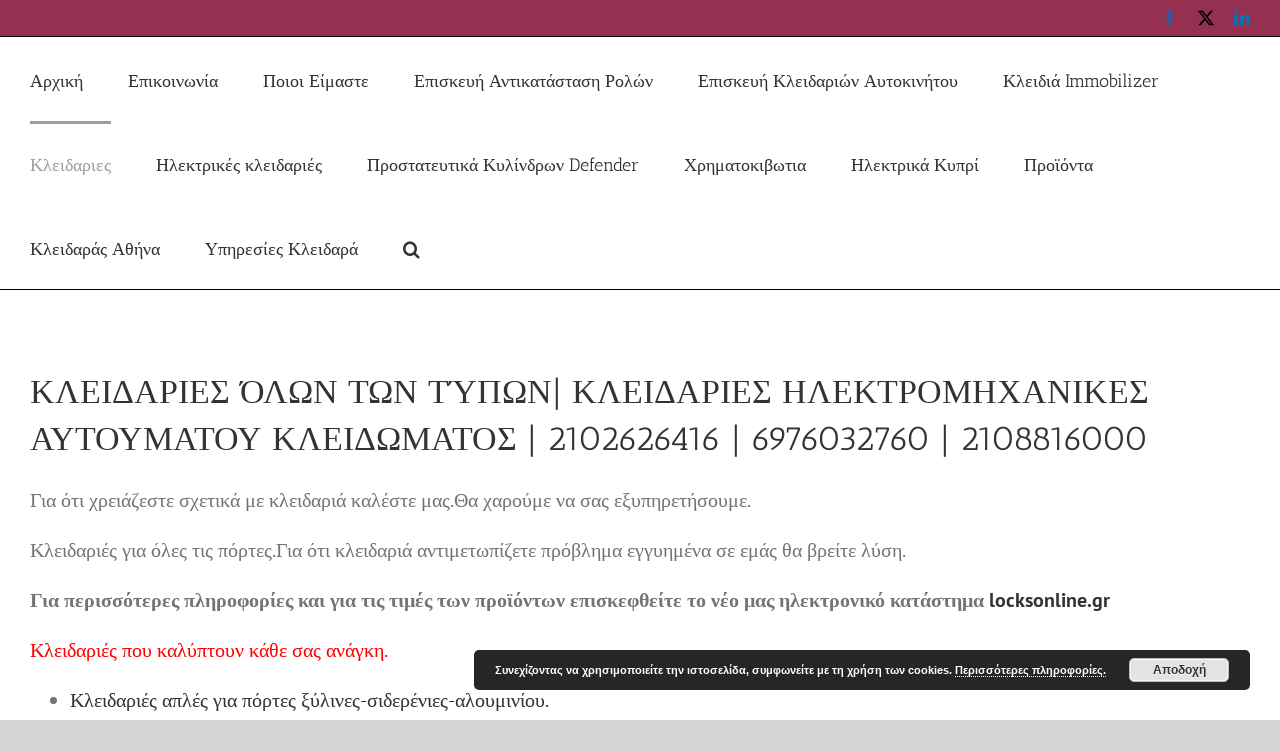

--- FILE ---
content_type: text/html; charset=UTF-8
request_url: https://kleidaras-afoilasda.gr/k/%CF%85%CF%80%CE%B7%CF%81%CE%B5%CF%83%CE%AF%CE%B5%CF%82-%CE%BA%CE%BB%CE%B5%CE%B9%CE%B4%CE%B1%CF%81%CE%AC/%CF%80%CF%89%CE%BB%CE%AE%CF%83%CE%B5%CE%B9%CF%82-%CE%BA%CE%BB%CE%B5%CE%B9%CE%B4%CE%B1%CF%81%CE%B9%CE%AD%CF%82/%CE%BA%CE%BB%CE%B5%CE%B9%CE%B4%CE%B1%CF%81%CE%B9%CE%B5%CF%82/
body_size: 17050
content:
<!DOCTYPE html>
<html class="avada-html-layout-wide avada-html-header-position-top" lang="el" prefix="og: http://ogp.me/ns# fb: http://ogp.me/ns/fb#">
<head>
	<meta http-equiv="X-UA-Compatible" content="IE=edge" />
	<meta http-equiv="Content-Type" content="text/html; charset=utf-8"/>
	<meta name="viewport" content="width=device-width, initial-scale=1" />
	<meta name='robots' content='max-image-preview:large' />
	<style>img:is([sizes="auto" i], [sizes^="auto," i]) { contain-intrinsic-size: 3000px 1500px }</style>
	
	<!-- This site is optimized with the Yoast SEO Premium plugin v14.5 - https://yoast.com/wordpress/plugins/seo/ -->
	<title>ΚΛΕΙΔΑΡΙΈΣ ΓΙΑ ΌΛΕΣ ΤΙΣ ΠΌΡΤΕΣ|ΗΛΕΚΤΡΙΚΈΣ ΚΛΕΙΔΑΡΙΈΣ</title>
	<meta name="description" content="Κλειδαριές για όλες τις πόρτες.Κλειδαριές για θωρακισμένες πόρτες ασφαλείας.Κλειδαριές νέου τύπου ηλεκτρομηχανικέ κλειδαριές αυτόματου κλειδώματος." />
	<meta name="robots" content="index, follow" />
	<meta name="googlebot" content="index, follow, max-snippet:-1, max-image-preview:large, max-video-preview:-1" />
	<meta name="bingbot" content="index, follow, max-snippet:-1, max-image-preview:large, max-video-preview:-1" />
	<link rel="canonical" href="https://kleidaras-afoilasda.gr/k/υπηρεσίες-κλειδαρά/πωλήσεις-κλειδαριές/κλειδαριες/" />
	<meta property="og:locale" content="el_GR" />
	<meta property="og:type" content="article" />
	<meta property="og:title" content="ΚΛΕΙΔΑΡΙΈΣ ΓΙΑ ΌΛΕΣ ΤΙΣ ΠΌΡΤΕΣ|ΗΛΕΚΤΡΙΚΈΣ ΚΛΕΙΔΑΡΙΈΣ" />
	<meta property="og:description" content="Κλειδαριές για όλες τις πόρτες.Κλειδαριές για θωρακισμένες πόρτες ασφαλείας.Κλειδαριές νέου τύπου ηλεκτρομηχανικέ κλειδαριές αυτόματου κλειδώματος." />
	<meta property="og:url" content="https://kleidaras-afoilasda.gr/k/υπηρεσίες-κλειδαρά/πωλήσεις-κλειδαριές/κλειδαριες/" />
	<meta property="og:site_name" content="kleidaras-afoilasda.gr" />
	<meta property="article:publisher" content="https://www.facebook.com/kleidara/?ref=hl" />
	<meta property="article:modified_time" content="2022-10-13T16:40:37+00:00" />
	<meta property="og:image" content="https://i.imgur.com/g5zZ5P5.png" />
	<meta name="twitter:card" content="summary" />
	<meta name="twitter:creator" content="@kleidarasilion" />
	<meta name="twitter:site" content="@kleidarasilion" />
	<script type="application/ld+json" class="yoast-schema-graph">{"@context":"https://schema.org","@graph":[{"@type":"WebSite","@id":"https://kleidaras-afoilasda.gr/k/#website","url":"https://kleidaras-afoilasda.gr/k/","name":"kleidaras-afoilasda.gr","description":"\u039a\u039b\u0395\u0399\u0394\u0391\u03a1\u0391\u03a3 24 \u03a9\u03a1\u0395\u03a3 \u03a3\u0395 \u039f\u039b\u0397 \u03a4\u0397\u039d \u0391\u03a4\u03a4\u0399\u039a\u0397","potentialAction":[{"@type":"SearchAction","target":"https://kleidaras-afoilasda.gr/k/?s={search_term_string}","query-input":"required name=search_term_string"}],"inLanguage":"el"},{"@type":"ImageObject","@id":"https://kleidaras-afoilasda.gr/k/%cf%85%cf%80%ce%b7%cf%81%ce%b5%cf%83%ce%af%ce%b5%cf%82-%ce%ba%ce%bb%ce%b5%ce%b9%ce%b4%ce%b1%cf%81%ce%ac/%cf%80%cf%89%ce%bb%ce%ae%cf%83%ce%b5%ce%b9%cf%82-%ce%ba%ce%bb%ce%b5%ce%b9%ce%b4%ce%b1%cf%81%ce%b9%ce%ad%cf%82/%ce%ba%ce%bb%ce%b5%ce%b9%ce%b4%ce%b1%cf%81%ce%b9%ce%b5%cf%82/#primaryimage","inLanguage":"el","url":"https://i.imgur.com/g5zZ5P5.png"},{"@type":"WebPage","@id":"https://kleidaras-afoilasda.gr/k/%cf%85%cf%80%ce%b7%cf%81%ce%b5%cf%83%ce%af%ce%b5%cf%82-%ce%ba%ce%bb%ce%b5%ce%b9%ce%b4%ce%b1%cf%81%ce%ac/%cf%80%cf%89%ce%bb%ce%ae%cf%83%ce%b5%ce%b9%cf%82-%ce%ba%ce%bb%ce%b5%ce%b9%ce%b4%ce%b1%cf%81%ce%b9%ce%ad%cf%82/%ce%ba%ce%bb%ce%b5%ce%b9%ce%b4%ce%b1%cf%81%ce%b9%ce%b5%cf%82/#webpage","url":"https://kleidaras-afoilasda.gr/k/%cf%85%cf%80%ce%b7%cf%81%ce%b5%cf%83%ce%af%ce%b5%cf%82-%ce%ba%ce%bb%ce%b5%ce%b9%ce%b4%ce%b1%cf%81%ce%ac/%cf%80%cf%89%ce%bb%ce%ae%cf%83%ce%b5%ce%b9%cf%82-%ce%ba%ce%bb%ce%b5%ce%b9%ce%b4%ce%b1%cf%81%ce%b9%ce%ad%cf%82/%ce%ba%ce%bb%ce%b5%ce%b9%ce%b4%ce%b1%cf%81%ce%b9%ce%b5%cf%82/","name":"\u039a\u039b\u0395\u0399\u0394\u0391\u03a1\u0399\u0388\u03a3 \u0393\u0399\u0391 \u038c\u039b\u0395\u03a3 \u03a4\u0399\u03a3 \u03a0\u038c\u03a1\u03a4\u0395\u03a3|\u0397\u039b\u0395\u039a\u03a4\u03a1\u0399\u039a\u0388\u03a3 \u039a\u039b\u0395\u0399\u0394\u0391\u03a1\u0399\u0388\u03a3","isPartOf":{"@id":"https://kleidaras-afoilasda.gr/k/#website"},"primaryImageOfPage":{"@id":"https://kleidaras-afoilasda.gr/k/%cf%85%cf%80%ce%b7%cf%81%ce%b5%cf%83%ce%af%ce%b5%cf%82-%ce%ba%ce%bb%ce%b5%ce%b9%ce%b4%ce%b1%cf%81%ce%ac/%cf%80%cf%89%ce%bb%ce%ae%cf%83%ce%b5%ce%b9%cf%82-%ce%ba%ce%bb%ce%b5%ce%b9%ce%b4%ce%b1%cf%81%ce%b9%ce%ad%cf%82/%ce%ba%ce%bb%ce%b5%ce%b9%ce%b4%ce%b1%cf%81%ce%b9%ce%b5%cf%82/#primaryimage"},"datePublished":"2016-10-29T08:59:23+00:00","dateModified":"2022-10-13T16:40:37+00:00","description":"\u039a\u03bb\u03b5\u03b9\u03b4\u03b1\u03c1\u03b9\u03ad\u03c2 \u03b3\u03b9\u03b1 \u03cc\u03bb\u03b5\u03c2 \u03c4\u03b9\u03c2 \u03c0\u03cc\u03c1\u03c4\u03b5\u03c2.\u039a\u03bb\u03b5\u03b9\u03b4\u03b1\u03c1\u03b9\u03ad\u03c2 \u03b3\u03b9\u03b1 \u03b8\u03c9\u03c1\u03b1\u03ba\u03b9\u03c3\u03bc\u03ad\u03bd\u03b5\u03c2 \u03c0\u03cc\u03c1\u03c4\u03b5\u03c2 \u03b1\u03c3\u03c6\u03b1\u03bb\u03b5\u03af\u03b1\u03c2.\u039a\u03bb\u03b5\u03b9\u03b4\u03b1\u03c1\u03b9\u03ad\u03c2 \u03bd\u03ad\u03bf\u03c5 \u03c4\u03cd\u03c0\u03bf\u03c5 \u03b7\u03bb\u03b5\u03ba\u03c4\u03c1\u03bf\u03bc\u03b7\u03c7\u03b1\u03bd\u03b9\u03ba\u03ad \u03ba\u03bb\u03b5\u03b9\u03b4\u03b1\u03c1\u03b9\u03ad\u03c2 \u03b1\u03c5\u03c4\u03cc\u03bc\u03b1\u03c4\u03bf\u03c5 \u03ba\u03bb\u03b5\u03b9\u03b4\u03ce\u03bc\u03b1\u03c4\u03bf\u03c2.","inLanguage":"el","potentialAction":[{"@type":"ReadAction","target":["https://kleidaras-afoilasda.gr/k/%cf%85%cf%80%ce%b7%cf%81%ce%b5%cf%83%ce%af%ce%b5%cf%82-%ce%ba%ce%bb%ce%b5%ce%b9%ce%b4%ce%b1%cf%81%ce%ac/%cf%80%cf%89%ce%bb%ce%ae%cf%83%ce%b5%ce%b9%cf%82-%ce%ba%ce%bb%ce%b5%ce%b9%ce%b4%ce%b1%cf%81%ce%b9%ce%ad%cf%82/%ce%ba%ce%bb%ce%b5%ce%b9%ce%b4%ce%b1%cf%81%ce%b9%ce%b5%cf%82/"]}]}]}</script>
	<!-- / Yoast SEO Premium plugin. -->


<link rel="alternate" type="application/rss+xml" title="Ροή RSS &raquo; kleidaras-afoilasda.gr" href="https://kleidaras-afoilasda.gr/k/feed/" />
<link rel="alternate" type="application/rss+xml" title="Ροή Σχολίων &raquo; kleidaras-afoilasda.gr" href="https://kleidaras-afoilasda.gr/k/comments/feed/" />
		
		
		
									<meta name="description" content="ΚΛΕΙΔΑΡΙΕΣ ΌΛΩΝ ΤΩΝ ΤΎΠΩΝ| ΚΛΕΙΔΑΡΙΕΣ ΗΛΕΚΤΡΟΜΗΧΑΝΙΚΕΣ ΑΥΤΟΥΜΑΤΟΥ ΚΛΕΙΔΩΜΑΤΟΣ | 2102626416 | 6976032760 | 2108816000
Για ότι χρειάζεστε σχετικά με κλειδαριά καλέστε μας.Θα χαρούμε να σας εξυπηρετήσουμε.
Κλειδαριές για όλες τις πόρτες.Για ότι κλειδαριά αντιμετωπίζετε πρόβλημα εγγυημένα σε εμάς θα βρείτε λύση.
Για περισσότερες πληροφορίες και για τις τιμές"/>
				
		<meta property="og:locale" content="el_GR"/>
		<meta property="og:type" content="article"/>
		<meta property="og:site_name" content="kleidaras-afoilasda.gr"/>
		<meta property="og:title" content="ΚΛΕΙΔΑΡΙΈΣ ΓΙΑ ΌΛΕΣ ΤΙΣ ΠΌΡΤΕΣ|ΗΛΕΚΤΡΙΚΈΣ ΚΛΕΙΔΑΡΙΈΣ"/>
				<meta property="og:description" content="ΚΛΕΙΔΑΡΙΕΣ ΌΛΩΝ ΤΩΝ ΤΎΠΩΝ| ΚΛΕΙΔΑΡΙΕΣ ΗΛΕΚΤΡΟΜΗΧΑΝΙΚΕΣ ΑΥΤΟΥΜΑΤΟΥ ΚΛΕΙΔΩΜΑΤΟΣ | 2102626416 | 6976032760 | 2108816000
Για ότι χρειάζεστε σχετικά με κλειδαριά καλέστε μας.Θα χαρούμε να σας εξυπηρετήσουμε.
Κλειδαριές για όλες τις πόρτες.Για ότι κλειδαριά αντιμετωπίζετε πρόβλημα εγγυημένα σε εμάς θα βρείτε λύση.
Για περισσότερες πληροφορίες και για τις τιμές"/>
				<meta property="og:url" content="https://kleidaras-afoilasda.gr/k/%cf%85%cf%80%ce%b7%cf%81%ce%b5%cf%83%ce%af%ce%b5%cf%82-%ce%ba%ce%bb%ce%b5%ce%b9%ce%b4%ce%b1%cf%81%ce%ac/%cf%80%cf%89%ce%bb%ce%ae%cf%83%ce%b5%ce%b9%cf%82-%ce%ba%ce%bb%ce%b5%ce%b9%ce%b4%ce%b1%cf%81%ce%b9%ce%ad%cf%82/%ce%ba%ce%bb%ce%b5%ce%b9%ce%b4%ce%b1%cf%81%ce%b9%ce%b5%cf%82/"/>
													<meta property="article:modified_time" content="2022-10-13T16:40:37+00:00"/>
											<meta property="og:image" content=""/>
		<meta property="og:image:width" content=""/>
		<meta property="og:image:height" content=""/>
		<meta property="og:image:type" content=""/>
				<script type="text/javascript">
/* <![CDATA[ */
window._wpemojiSettings = {"baseUrl":"https:\/\/s.w.org\/images\/core\/emoji\/16.0.1\/72x72\/","ext":".png","svgUrl":"https:\/\/s.w.org\/images\/core\/emoji\/16.0.1\/svg\/","svgExt":".svg","source":{"concatemoji":"https:\/\/kleidaras-afoilasda.gr\/k\/wp-includes\/js\/wp-emoji-release.min.js?ver=6.8.3"}};
/*! This file is auto-generated */
!function(s,n){var o,i,e;function c(e){try{var t={supportTests:e,timestamp:(new Date).valueOf()};sessionStorage.setItem(o,JSON.stringify(t))}catch(e){}}function p(e,t,n){e.clearRect(0,0,e.canvas.width,e.canvas.height),e.fillText(t,0,0);var t=new Uint32Array(e.getImageData(0,0,e.canvas.width,e.canvas.height).data),a=(e.clearRect(0,0,e.canvas.width,e.canvas.height),e.fillText(n,0,0),new Uint32Array(e.getImageData(0,0,e.canvas.width,e.canvas.height).data));return t.every(function(e,t){return e===a[t]})}function u(e,t){e.clearRect(0,0,e.canvas.width,e.canvas.height),e.fillText(t,0,0);for(var n=e.getImageData(16,16,1,1),a=0;a<n.data.length;a++)if(0!==n.data[a])return!1;return!0}function f(e,t,n,a){switch(t){case"flag":return n(e,"\ud83c\udff3\ufe0f\u200d\u26a7\ufe0f","\ud83c\udff3\ufe0f\u200b\u26a7\ufe0f")?!1:!n(e,"\ud83c\udde8\ud83c\uddf6","\ud83c\udde8\u200b\ud83c\uddf6")&&!n(e,"\ud83c\udff4\udb40\udc67\udb40\udc62\udb40\udc65\udb40\udc6e\udb40\udc67\udb40\udc7f","\ud83c\udff4\u200b\udb40\udc67\u200b\udb40\udc62\u200b\udb40\udc65\u200b\udb40\udc6e\u200b\udb40\udc67\u200b\udb40\udc7f");case"emoji":return!a(e,"\ud83e\udedf")}return!1}function g(e,t,n,a){var r="undefined"!=typeof WorkerGlobalScope&&self instanceof WorkerGlobalScope?new OffscreenCanvas(300,150):s.createElement("canvas"),o=r.getContext("2d",{willReadFrequently:!0}),i=(o.textBaseline="top",o.font="600 32px Arial",{});return e.forEach(function(e){i[e]=t(o,e,n,a)}),i}function t(e){var t=s.createElement("script");t.src=e,t.defer=!0,s.head.appendChild(t)}"undefined"!=typeof Promise&&(o="wpEmojiSettingsSupports",i=["flag","emoji"],n.supports={everything:!0,everythingExceptFlag:!0},e=new Promise(function(e){s.addEventListener("DOMContentLoaded",e,{once:!0})}),new Promise(function(t){var n=function(){try{var e=JSON.parse(sessionStorage.getItem(o));if("object"==typeof e&&"number"==typeof e.timestamp&&(new Date).valueOf()<e.timestamp+604800&&"object"==typeof e.supportTests)return e.supportTests}catch(e){}return null}();if(!n){if("undefined"!=typeof Worker&&"undefined"!=typeof OffscreenCanvas&&"undefined"!=typeof URL&&URL.createObjectURL&&"undefined"!=typeof Blob)try{var e="postMessage("+g.toString()+"("+[JSON.stringify(i),f.toString(),p.toString(),u.toString()].join(",")+"));",a=new Blob([e],{type:"text/javascript"}),r=new Worker(URL.createObjectURL(a),{name:"wpTestEmojiSupports"});return void(r.onmessage=function(e){c(n=e.data),r.terminate(),t(n)})}catch(e){}c(n=g(i,f,p,u))}t(n)}).then(function(e){for(var t in e)n.supports[t]=e[t],n.supports.everything=n.supports.everything&&n.supports[t],"flag"!==t&&(n.supports.everythingExceptFlag=n.supports.everythingExceptFlag&&n.supports[t]);n.supports.everythingExceptFlag=n.supports.everythingExceptFlag&&!n.supports.flag,n.DOMReady=!1,n.readyCallback=function(){n.DOMReady=!0}}).then(function(){return e}).then(function(){var e;n.supports.everything||(n.readyCallback(),(e=n.source||{}).concatemoji?t(e.concatemoji):e.wpemoji&&e.twemoji&&(t(e.twemoji),t(e.wpemoji)))}))}((window,document),window._wpemojiSettings);
/* ]]> */
</script>
<style id='wp-emoji-styles-inline-css' type='text/css'>

	img.wp-smiley, img.emoji {
		display: inline !important;
		border: none !important;
		box-shadow: none !important;
		height: 1em !important;
		width: 1em !important;
		margin: 0 0.07em !important;
		vertical-align: -0.1em !important;
		background: none !important;
		padding: 0 !important;
	}
</style>
<link rel='stylesheet' id='eedee-gutenslider-init-css' href='https://kleidaras-afoilasda.gr/k/wp-content/plugins/gutenslider/build/gutenslider-init.css?ver=1700584951' type='text/css' media='all' />
<link rel='stylesheet' id='fcb-main-css-css' href='https://kleidaras-afoilasda.gr/k/wp-content/plugins/formcraft-form-builder/assets/css/form.main.css?ver=1.2.10' type='text/css' media='all' />
<link rel='stylesheet' id='fcb-common-css-css' href='https://kleidaras-afoilasda.gr/k/wp-content/plugins/formcraft-form-builder/assets/css/common-elements.css?ver=1.2.10' type='text/css' media='all' />
<link rel='stylesheet' id='fusion-dynamic-css-css' href='https://kleidaras-afoilasda.gr/k/wp-content/uploads/fusion-styles/1cdda3e929b4db7036bf58df602189cd.min.css?ver=3.12.1' type='text/css' media='all' />
<script type="text/javascript" src="https://kleidaras-afoilasda.gr/k/wp-includes/js/jquery/jquery.min.js?ver=3.7.1" id="jquery-core-js"></script>
<script type="text/javascript" src="https://kleidaras-afoilasda.gr/k/wp-includes/js/jquery/jquery-migrate.min.js?ver=3.4.1" id="jquery-migrate-js"></script>
<link rel="https://api.w.org/" href="https://kleidaras-afoilasda.gr/k/wp-json/" /><link rel="alternate" title="JSON" type="application/json" href="https://kleidaras-afoilasda.gr/k/wp-json/wp/v2/pages/1063" /><link rel="EditURI" type="application/rsd+xml" title="RSD" href="https://kleidaras-afoilasda.gr/k/xmlrpc.php?rsd" />
<meta name="generator" content="WordPress 6.8.3" />
<link rel='shortlink' href='https://kleidaras-afoilasda.gr/k/?p=1063' />
<link rel="alternate" title="oEmbed (JSON)" type="application/json+oembed" href="https://kleidaras-afoilasda.gr/k/wp-json/oembed/1.0/embed?url=https%3A%2F%2Fkleidaras-afoilasda.gr%2Fk%2F%25cf%2585%25cf%2580%25ce%25b7%25cf%2581%25ce%25b5%25cf%2583%25ce%25af%25ce%25b5%25cf%2582-%25ce%25ba%25ce%25bb%25ce%25b5%25ce%25b9%25ce%25b4%25ce%25b1%25cf%2581%25ce%25ac%2F%25cf%2580%25cf%2589%25ce%25bb%25ce%25ae%25cf%2583%25ce%25b5%25ce%25b9%25cf%2582-%25ce%25ba%25ce%25bb%25ce%25b5%25ce%25b9%25ce%25b4%25ce%25b1%25cf%2581%25ce%25b9%25ce%25ad%25cf%2582%2F%25ce%25ba%25ce%25bb%25ce%25b5%25ce%25b9%25ce%25b4%25ce%25b1%25cf%2581%25ce%25b9%25ce%25b5%25cf%2582%2F" />
<link rel="alternate" title="oEmbed (XML)" type="text/xml+oembed" href="https://kleidaras-afoilasda.gr/k/wp-json/oembed/1.0/embed?url=https%3A%2F%2Fkleidaras-afoilasda.gr%2Fk%2F%25cf%2585%25cf%2580%25ce%25b7%25cf%2581%25ce%25b5%25cf%2583%25ce%25af%25ce%25b5%25cf%2582-%25ce%25ba%25ce%25bb%25ce%25b5%25ce%25b9%25ce%25b4%25ce%25b1%25cf%2581%25ce%25ac%2F%25cf%2580%25cf%2589%25ce%25bb%25ce%25ae%25cf%2583%25ce%25b5%25ce%25b9%25cf%2582-%25ce%25ba%25ce%25bb%25ce%25b5%25ce%25b9%25ce%25b4%25ce%25b1%25cf%2581%25ce%25b9%25ce%25ad%25cf%2582%2F%25ce%25ba%25ce%25bb%25ce%25b5%25ce%25b9%25ce%25b4%25ce%25b1%25cf%2581%25ce%25b9%25ce%25b5%25cf%2582%2F&#038;format=xml" />
<style type="text/css">.recentcomments a{display:inline !important;padding:0 !important;margin:0 !important;}</style><link rel="icon" href="https://kleidaras-afoilasda.gr/k/wp-content/uploads/2018/08/cropped-24-hours-locksmith-32x32.jpg" sizes="32x32" />
<link rel="icon" href="https://kleidaras-afoilasda.gr/k/wp-content/uploads/2018/08/cropped-24-hours-locksmith-192x192.jpg" sizes="192x192" />
<link rel="apple-touch-icon" href="https://kleidaras-afoilasda.gr/k/wp-content/uploads/2018/08/cropped-24-hours-locksmith-180x180.jpg" />
<meta name="msapplication-TileImage" content="https://kleidaras-afoilasda.gr/k/wp-content/uploads/2018/08/cropped-24-hours-locksmith-270x270.jpg" />
		<script type="text/javascript">
			var doc = document.documentElement;
			doc.setAttribute( 'data-useragent', navigator.userAgent );
		</script>
		<!-- Google tag (gtag.js) -->
<script async src="https://www.googletagmanager.com/gtag/js?id=AW-877715824"></script>
<script>
  window.dataLayer = window.dataLayer || [];
  function gtag(){dataLayer.push(arguments);}
  gtag('js', new Date());

  gtag('config', 'AW-877715824');
</script>
	<!-- Google tag (gtag.js) -->
<script async src="https://www.googletagmanager.com/gtag/js?id=AW-877715824"></script>
<script>
  window.dataLayer = window.dataLayer || [];
  function gtag(){dataLayer.push(arguments);}
  gtag('js', new Date());

  gtag('config', 'AW-877715824');
</script></head>

<body data-rsssl=1 class="wp-singular page-template-default page page-id-1063 page-parent page-child parent-pageid-1058 wp-theme-Avada fusion-body ltr fusion-sticky-header no-mobile-slidingbar no-mobile-totop avada-has-rev-slider-styles fusion-disable-outline fusion-sub-menu-fade mobile-logo-pos-left layout-wide-mode avada-has-boxed-modal-shadow-none layout-scroll-offset-full avada-has-zero-margin-offset-top fusion-top-header menu-text-align-center mobile-menu-design-classic fusion-image-hovers fusion-show-pagination-text fusion-header-layout-v3 avada-responsive avada-footer-fx-none avada-menu-highlight-style-bar fusion-search-form-classic fusion-main-menu-search-overlay fusion-avatar-square avada-dropdown-styles avada-blog-layout-large avada-blog-archive-layout-large avada-image-rollover-yes avada-image-rollover-direction-left avada-image-rollover-circle-yes avada-header-shadow-no avada-menu-icon-position-left avada-has-megamenu-shadow avada-has-mainmenu-dropdown-divider avada-has-mobile-menu-search avada-has-main-nav-search-icon avada-has-megamenu-item-divider avada-has-titlebar-hide avada-has-pagination-padding avada-flyout-menu-direction-fade avada-has-blocks avada-ec-views-v1" data-awb-post-id="1063">
		<a class="skip-link screen-reader-text" href="#content">Skip to content</a>

	<div id="boxed-wrapper">
		
		<div id="wrapper" class="fusion-wrapper">
			<div id="home" style="position:relative;top:-1px;"></div>
							
					
			<header class="fusion-header-wrapper">
				<div class="fusion-header-v3 fusion-logo-alignment fusion-logo-left fusion-sticky-menu-1 fusion-sticky-logo- fusion-mobile-logo-  fusion-mobile-menu-design-classic">
					
<div class="fusion-secondary-header">
	<div class="fusion-row">
							<div class="fusion-alignright">
				<div class="fusion-social-links-header"><div class="fusion-social-networks"><div class="fusion-social-networks-wrapper"><a  class="fusion-social-network-icon fusion-tooltip fusion-facebook awb-icon-facebook" style="color:#3b5998;" data-placement="bottom" data-title="Facebook" data-toggle="tooltip" title="Facebook" href="https://www.facebook.com/kleidara/" target="_blank" rel="noreferrer"><span class="screen-reader-text">Facebook</span></a><a  class="fusion-social-network-icon fusion-tooltip fusion-twitter awb-icon-twitter" style="color:#000000;" data-placement="bottom" data-title="X" data-toggle="tooltip" title="X" href="https://twitter.com/kleidarasilion" target="_blank" rel="noopener noreferrer"><span class="screen-reader-text">X</span></a><a  class="fusion-social-network-icon fusion-tooltip fusion-linkedin awb-icon-linkedin" style="color:#0077b5;" data-placement="bottom" data-title="LinkedIn" data-toggle="tooltip" title="LinkedIn" href="https://www.linkedin.com/in/kleidaras-afoi-lasda-kleidaras-lasdas-bab7a9176/" target="_blank" rel="noopener noreferrer"><span class="screen-reader-text">LinkedIn</span></a></div></div></div>			</div>
			</div>
</div>
<div class="fusion-header-sticky-height"></div>
<div class="fusion-header">
	<div class="fusion-row">
					<div class="fusion-logo" data-margin-top="0px" data-margin-bottom="0px" data-margin-left="0px" data-margin-right="0px">
		</div>		<nav class="fusion-main-menu" aria-label="Main Menu"><div class="fusion-overlay-search">		<form role="search" class="searchform fusion-search-form  fusion-search-form-classic" method="get" action="https://kleidaras-afoilasda.gr/k/">
			<div class="fusion-search-form-content">

				
				<div class="fusion-search-field search-field">
					<label><span class="screen-reader-text">Αναζήτηση ...</span>
													<input type="search" value="" name="s" class="s" placeholder="Αναζήτηση..." required aria-required="true" aria-label="Αναζήτηση..."/>
											</label>
				</div>
				<div class="fusion-search-button search-button">
					<input type="submit" class="fusion-search-submit searchsubmit" aria-label="Αναζήτηση" value="&#xf002;" />
									</div>

				
			</div>


			
		</form>
		<div class="fusion-search-spacer"></div><a href="#" role="button" aria-label="Close Search" class="fusion-close-search"></a></div><ul id="menu-menu-1" class="fusion-menu"><li  id="menu-item-4198"  class="menu-item menu-item-type-post_type menu-item-object-page menu-item-home menu-item-4198"  data-item-id="4198"><a  href="https://kleidaras-afoilasda.gr/k/" class="fusion-bar-highlight"><span class="menu-text">Αρχική</span></a></li><li  id="menu-item-451"  class="menu-item menu-item-type-post_type menu-item-object-page menu-item-451"  data-item-id="451"><a  href="https://kleidaras-afoilasda.gr/k/%ce%b5%cf%80%ce%b9%ce%ba%ce%bf%ce%b9%ce%bd%cf%89%ce%bd%ce%b9%ce%b1/" class="fusion-bar-highlight"><span class="menu-text">Επικοινωνία</span></a></li><li  id="menu-item-2550"  class="menu-item menu-item-type-post_type menu-item-object-page menu-item-2550"  data-item-id="2550"><a  href="https://kleidaras-afoilasda.gr/k/%cf%80%ce%bf%ce%b9%ce%bf%ce%b9-%ce%b5%ce%af%ce%bc%ce%b1%cf%83%cf%84%ce%b5/" class="fusion-bar-highlight"><span class="menu-text">Ποιοι Είμαστε</span></a></li><li  id="menu-item-2631"  class="menu-item menu-item-type-post_type menu-item-object-page menu-item-2631"  data-item-id="2631"><a  href="https://kleidaras-afoilasda.gr/k/%cf%85%cf%80%ce%b7%cf%81%ce%b5%cf%83%ce%af%ce%b5%cf%82-%ce%ba%ce%bb%ce%b5%ce%b9%ce%b4%ce%b1%cf%81%ce%ac/%cf%80%cf%89%ce%bb%ce%ae%cf%83%ce%b5%ce%b9%cf%82-%ce%ba%ce%bb%ce%b5%ce%b9%ce%b4%ce%b1%cf%81%ce%b9%ce%ad%cf%82/%ce%b5%cf%80%ce%b9%cf%83%ce%ba%ce%b5%cf%85%ce%ae-%ce%b1%ce%bd%cf%84%ce%b9%ce%ba%ce%b1%cf%84%ce%ac%cf%83%cf%84%ce%b1%cf%83%ce%b7-%cf%81%ce%bf%ce%bb%cf%8e%ce%bd/" class="fusion-bar-highlight"><span class="menu-text">Επισκευή Αντικατάσταση  Ρολών</span></a></li><li  id="menu-item-2681"  class="menu-item menu-item-type-post_type menu-item-object-page menu-item-2681"  data-item-id="2681"><a  href="https://kleidaras-afoilasda.gr/k/%ce%b5%cf%80%ce%b9%cf%83%ce%ba%ce%b5%cf%85%ce%ae-%ce%ba%ce%bb%ce%b5%ce%b9%ce%b4%ce%b1%cf%81%ce%b9%cf%8e%ce%bd-%ce%b1%cf%85%cf%84%ce%bf%ce%ba%ce%b9%ce%bd%ce%ae%cf%84%ce%bf%cf%85/" class="fusion-bar-highlight"><span class="menu-text">Επισκευή Κλειδαριών Αυτοκινήτου</span></a></li><li  id="menu-item-1143"  class="menu-item menu-item-type-post_type menu-item-object-page menu-item-has-children menu-item-1143 fusion-dropdown-menu"  data-item-id="1143"><a  href="https://kleidaras-afoilasda.gr/k/%cf%85%cf%80%ce%b7%cf%81%ce%b5%cf%83%ce%af%ce%b5%cf%82-%ce%ba%ce%bb%ce%b5%ce%b9%ce%b4%ce%b1%cf%81%ce%ac/%cf%80%cf%89%ce%bb%ce%ae%cf%83%ce%b5%ce%b9%cf%82-%ce%ba%ce%bb%ce%b5%ce%b9%ce%b4%ce%b1%cf%81%ce%b9%ce%ad%cf%82/%ce%ba%ce%bb%ce%b5%ce%b9%ce%b4%ce%b9%ce%ac-immobilizer/" class="fusion-bar-highlight"><span class="menu-text">Κλειδιά Immobilizer</span></a><ul class="sub-menu"><li  id="menu-item-2544"  class="menu-item menu-item-type-post_type menu-item-object-page menu-item-2544 fusion-dropdown-submenu" ><a  href="https://kleidaras-afoilasda.gr/k/%cf%85%cf%80%ce%b7%cf%81%ce%b5%cf%83%ce%af%ce%b5%cf%82-%ce%ba%ce%bb%ce%b5%ce%b9%ce%b4%ce%b1%cf%81%ce%ac/%cf%80%cf%89%ce%bb%ce%ae%cf%83%ce%b5%ce%b9%cf%82-%ce%ba%ce%bb%ce%b5%ce%b9%ce%b4%ce%b1%cf%81%ce%b9%ce%ad%cf%82/%ce%ba%ce%bb%ce%b5%ce%b9%ce%b4%ce%b9%ce%ac-immobilizer/episkeyh-plaketas-kleidiou/" class="fusion-bar-highlight"><span>Επισκευή Πλακέτας Κλειδιού</span></a></li></ul></li><li  id="menu-item-1133"  class="menu-item menu-item-type-post_type menu-item-object-page current-menu-item page_item page-item-1063 current_page_item menu-item-has-children menu-item-1133 fusion-dropdown-menu"  data-item-id="1133"><a  href="https://kleidaras-afoilasda.gr/k/%cf%85%cf%80%ce%b7%cf%81%ce%b5%cf%83%ce%af%ce%b5%cf%82-%ce%ba%ce%bb%ce%b5%ce%b9%ce%b4%ce%b1%cf%81%ce%ac/%cf%80%cf%89%ce%bb%ce%ae%cf%83%ce%b5%ce%b9%cf%82-%ce%ba%ce%bb%ce%b5%ce%b9%ce%b4%ce%b1%cf%81%ce%b9%ce%ad%cf%82/%ce%ba%ce%bb%ce%b5%ce%b9%ce%b4%ce%b1%cf%81%ce%b9%ce%b5%cf%82/" class="fusion-bar-highlight"><span class="menu-text">Κλειδαριες</span></a><ul class="sub-menu"><li  id="menu-item-1137"  class="menu-item menu-item-type-post_type menu-item-object-page menu-item-1137 fusion-dropdown-submenu" ><a  href="https://kleidaras-afoilasda.gr/k/%cf%85%cf%80%ce%b7%cf%81%ce%b5%cf%83%ce%af%ce%b5%cf%82-%ce%ba%ce%bb%ce%b5%ce%b9%ce%b4%ce%b1%cf%81%ce%ac/%cf%80%cf%89%ce%bb%ce%ae%cf%83%ce%b5%ce%b9%cf%82-%ce%ba%ce%bb%ce%b5%ce%b9%ce%b4%ce%b1%cf%81%ce%b9%ce%ad%cf%82/%ce%ba%ce%bb%ce%b5%ce%b9%ce%b4%ce%b1%cf%81%ce%b9%ce%b5%cf%82/%ce%ba%ce%bb%ce%b5%ce%b9%ce%b4%ce%b1%cf%81%ce%b9%ce%ad%cf%82-%ce%b8%cf%89%cf%81%ce%b1%ce%ba%ce%b9%cf%83%ce%ba%ce%ad%ce%bd%ce%b7%cf%82-%cf%80%cf%8c%cf%81%cf%84%ce%b1%cf%82/" class="fusion-bar-highlight"><span>Θωρακισκενης πορτας</span></a></li><li  id="menu-item-1134"  class="menu-item menu-item-type-post_type menu-item-object-page menu-item-1134 fusion-dropdown-submenu" ><a  href="https://kleidaras-afoilasda.gr/k/%cf%85%cf%80%ce%b7%cf%81%ce%b5%cf%83%ce%af%ce%b5%cf%82-%ce%ba%ce%bb%ce%b5%ce%b9%ce%b4%ce%b1%cf%81%ce%ac/%cf%80%cf%89%ce%bb%ce%ae%cf%83%ce%b5%ce%b9%cf%82-%ce%ba%ce%bb%ce%b5%ce%b9%ce%b4%ce%b1%cf%81%ce%b9%ce%ad%cf%82/%ce%ba%ce%bb%ce%b5%ce%b9%ce%b4%ce%b1%cf%81%ce%b9%ce%b5%cf%82/%ce%b1%cf%80%ce%bb%ce%ad%cf%82-%ce%ba%ce%bb%ce%b5%ce%b9%ce%b4%ce%b1%cf%81%ce%b9%ce%ad%cf%82/" class="fusion-bar-highlight"><span>Απλες</span></a></li><li  id="menu-item-1694"  class="menu-item menu-item-type-post_type menu-item-object-page menu-item-1694 fusion-dropdown-submenu" ><a  href="https://kleidaras-afoilasda.gr/k/%cf%85%cf%80%ce%b7%cf%81%ce%b5%cf%83%ce%af%ce%b5%cf%82-%ce%ba%ce%bb%ce%b5%ce%b9%ce%b4%ce%b1%cf%81%ce%ac/%cf%80%cf%89%ce%bb%ce%ae%cf%83%ce%b5%ce%b9%cf%82-%ce%ba%ce%bb%ce%b5%ce%b9%ce%b4%ce%b1%cf%81%ce%b9%ce%ad%cf%82/%ce%ba%ce%bb%ce%b5%ce%b9%ce%b4%ce%b1%cf%81%ce%b9%ce%b5%cf%82/%ce%ba%ce%bb%ce%b5%ce%b9%ce%b4%ce%b1%cf%81%ce%b9%ce%ad%cf%82-%cf%84%cf%8d%cf%80%ce%bf%cf%85-%ce%ba%ce%bf%cf%85%cf%84%ce%b9%ce%b1%cf%83%cf%84%ce%ad%cf%82/" class="fusion-bar-highlight"><span>Κλειδαριές τύπου κουτιαστές</span></a></li><li  id="menu-item-1135"  class="menu-item menu-item-type-post_type menu-item-object-page menu-item-1135 fusion-dropdown-submenu" ><a  href="https://kleidaras-afoilasda.gr/k/%cf%85%cf%80%ce%b7%cf%81%ce%b5%cf%83%ce%af%ce%b5%cf%82-%ce%ba%ce%bb%ce%b5%ce%b9%ce%b4%ce%b1%cf%81%ce%ac/%cf%80%cf%89%ce%bb%ce%ae%cf%83%ce%b5%ce%b9%cf%82-%ce%ba%ce%bb%ce%b5%ce%b9%ce%b4%ce%b1%cf%81%ce%b9%ce%ad%cf%82/%ce%ba%ce%bb%ce%b5%ce%b9%ce%b4%ce%b1%cf%81%ce%b9%ce%b5%cf%82/%ce%ba%ce%bb%ce%b5%ce%b9%ce%b4%ce%b1%cf%81%ce%b9%ce%ad%cf%82-%ce%b1%cf%83%cf%86%ce%b1%ce%bb%ce%b5%ce%af%ce%b1%cf%82/" class="fusion-bar-highlight"><span>Ασφαλειας</span></a></li><li  id="menu-item-1697"  class="menu-item menu-item-type-post_type menu-item-object-page menu-item-1697 fusion-dropdown-submenu" ><a  href="https://kleidaras-afoilasda.gr/k/%cf%85%cf%80%ce%b7%cf%81%ce%b5%cf%83%ce%af%ce%b5%cf%82-%ce%ba%ce%bb%ce%b5%ce%b9%ce%b4%ce%b1%cf%81%ce%ac/%cf%80%cf%89%ce%bb%ce%ae%cf%83%ce%b5%ce%b9%cf%82-%ce%ba%ce%bb%ce%b5%ce%b9%ce%b4%ce%b1%cf%81%ce%b9%ce%ad%cf%82/%ce%ba%ce%bb%ce%b5%ce%b9%ce%b4%ce%b1%cf%81%ce%b9%ce%b5%cf%82/%ce%ba%ce%bb%ce%b5%ce%b9%ce%b4%ce%b1%cf%81%ce%b9%ce%b5%cf%82-%cf%80%ce%bf%ce%bc%ce%bf%ce%bb%ce%bf%cf%85/" class="fusion-bar-highlight"><span>Κλειδαριές Πομόλου</span></a></li><li  id="menu-item-1131"  class="menu-item menu-item-type-post_type menu-item-object-page menu-item-1131 fusion-dropdown-submenu" ><a  href="https://kleidaras-afoilasda.gr/k/%cf%85%cf%80%ce%b7%cf%81%ce%b5%cf%83%ce%af%ce%b5%cf%82-%ce%ba%ce%bb%ce%b5%ce%b9%ce%b4%ce%b1%cf%81%ce%ac/%cf%80%cf%89%ce%bb%ce%ae%cf%83%ce%b5%ce%b9%cf%82-%ce%ba%ce%bb%ce%b5%ce%b9%ce%b4%ce%b1%cf%81%ce%b9%ce%ad%cf%82/%ce%ba%ce%bb%ce%b5%ce%b9%ce%b4%ce%b1%cf%81%ce%b9%ce%b5%cf%82/%ce%ba%ce%bb%ce%b5%ce%b9%ce%b4%ce%b1%cf%81%ce%b9%ce%ad%cf%82-%ce%b3%ce%b9%ce%b1-%cf%84%ce%b6%ce%b1%ce%bc%ce%ad%ce%bd%ce%b9%ce%b5%cf%82-%cf%80%cf%8c%cf%81%cf%84%ce%b5%cf%82/" class="fusion-bar-highlight"><span>Κλειδαριές για τζαμένιες πόρτες</span></a></li><li  id="menu-item-1130"  class="menu-item menu-item-type-post_type menu-item-object-page menu-item-1130 fusion-dropdown-submenu" ><a  href="https://kleidaras-afoilasda.gr/k/%cf%85%cf%80%ce%b7%cf%81%ce%b5%cf%83%ce%af%ce%b5%cf%82-%ce%ba%ce%bb%ce%b5%ce%b9%ce%b4%ce%b1%cf%81%ce%ac/%cf%80%cf%89%ce%bb%ce%ae%cf%83%ce%b5%ce%b9%cf%82-%ce%ba%ce%bb%ce%b5%ce%b9%ce%b4%ce%b1%cf%81%ce%b9%ce%ad%cf%82/%ce%ba%ce%bb%ce%b5%ce%b9%ce%b4%ce%b1%cf%81%ce%b9%ce%b5%cf%82/%ce%ba%ce%bb%ce%b5%ce%b9%ce%b4%ce%b1%cf%81%ce%b9%ce%ad%cf%82-%ce%b5%cf%80%ce%af%cf%80%ce%bb%cf%89%ce%bd-%ce%ba%ce%b1%ce%b9-%ce%b3%ce%b9%ce%b1-%ce%b3%cf%85%ce%ac%ce%bb%ce%b9%ce%bd%ce%b5%cf%82-%ce%b2/" class="fusion-bar-highlight"><span>Κλειδαριές επίπλων και για γυάλινες βιτρίνες.</span></a></li></ul></li><li  id="menu-item-1132"  class="menu-item menu-item-type-post_type menu-item-object-page menu-item-1132"  data-item-id="1132"><a  href="https://kleidaras-afoilasda.gr/k/%cf%85%cf%80%ce%b7%cf%81%ce%b5%cf%83%ce%af%ce%b5%cf%82-%ce%ba%ce%bb%ce%b5%ce%b9%ce%b4%ce%b1%cf%81%ce%ac/%cf%80%cf%89%ce%bb%ce%ae%cf%83%ce%b5%ce%b9%cf%82-%ce%ba%ce%bb%ce%b5%ce%b9%ce%b4%ce%b1%cf%81%ce%b9%ce%ad%cf%82/%ce%ba%ce%bb%ce%b5%ce%b9%ce%b4%ce%b1%cf%81%ce%b9%ce%b5%cf%82/%ce%b7%ce%bb%ce%b5%ce%ba%cf%84%cf%81%ce%b9%ce%ba%ce%ad%cf%82-%ce%ba%ce%bb%ce%b5%ce%b9%ce%b4%ce%b1%cf%81%ce%b9%ce%ad%cf%82/" class="fusion-bar-highlight"><span class="menu-text">Ηλεκτρικές κλειδαριές</span></a></li><li  id="menu-item-1145"  class="menu-item menu-item-type-post_type menu-item-object-page menu-item-1145"  data-item-id="1145"><a  href="https://kleidaras-afoilasda.gr/k/%cf%85%cf%80%ce%b7%cf%81%ce%b5%cf%83%ce%af%ce%b5%cf%82-%ce%ba%ce%bb%ce%b5%ce%b9%ce%b4%ce%b1%cf%81%ce%ac/%cf%80%cf%89%ce%bb%ce%ae%cf%83%ce%b5%ce%b9%cf%82-%ce%ba%ce%bb%ce%b5%ce%b9%ce%b4%ce%b1%cf%81%ce%b9%ce%ad%cf%82/%cf%80%cf%81%ce%bf%cf%83%cf%84%ce%b1%cf%84%ce%b5%cf%85%cf%84%ce%b9%ce%ba%ce%ac-%ce%ba%cf%85%ce%bb%ce%af%ce%bd%ce%b4%cf%81%cf%89%ce%bd/" class="fusion-bar-highlight"><span class="menu-text">Προστατευτικά Κυλίνδρων Defender</span></a></li><li  id="menu-item-1129"  class="menu-item menu-item-type-post_type menu-item-object-page menu-item-has-children menu-item-1129 fusion-dropdown-menu"  data-item-id="1129"><a  href="https://kleidaras-afoilasda.gr/k/%cf%85%cf%80%ce%b7%cf%81%ce%b5%cf%83%ce%af%ce%b5%cf%82-%ce%ba%ce%bb%ce%b5%ce%b9%ce%b4%ce%b1%cf%81%ce%ac/%cf%80%cf%89%ce%bb%ce%ae%cf%83%ce%b5%ce%b9%cf%82-%ce%ba%ce%bb%ce%b5%ce%b9%ce%b4%ce%b1%cf%81%ce%b9%ce%ad%cf%82/%cf%87%cf%81%ce%b7%ce%bc%ce%b1%cf%84%ce%bf%ce%ba%ce%b9%ce%b2%cf%8e%cf%84%ce%b9%ce%b1/" class="fusion-bar-highlight"><span class="menu-text">Χρηματοκιβωτια</span></a><ul class="sub-menu"><li  id="menu-item-1128"  class="menu-item menu-item-type-post_type menu-item-object-page menu-item-1128 fusion-dropdown-submenu" ><a  href="https://kleidaras-afoilasda.gr/k/%cf%85%cf%80%ce%b7%cf%81%ce%b5%cf%83%ce%af%ce%b5%cf%82-%ce%ba%ce%bb%ce%b5%ce%b9%ce%b4%ce%b1%cf%81%ce%ac/%cf%80%cf%89%ce%bb%ce%ae%cf%83%ce%b5%ce%b9%cf%82-%ce%ba%ce%bb%ce%b5%ce%b9%ce%b4%ce%b1%cf%81%ce%b9%ce%ad%cf%82/%cf%87%cf%81%ce%b7%ce%bc%ce%b1%cf%84%ce%bf%ce%ba%ce%b9%ce%b2%cf%8e%cf%84%ce%b9%ce%b1/%ce%b5%ce%bd%cf%84%ce%bf%ce%b9%cf%87%ce%b9%cf%83%ce%bc%ce%ad%ce%bd%ce%b1-%cf%87%cf%81%ce%b7%ce%bc%ce%b1%cf%84%ce%bf%ce%ba%ce%b9%ce%b2%cf%8e%cf%84%ce%b9%ce%b1/" class="fusion-bar-highlight"><span>Εντοιχισμένα χρηματοκιβώτια</span></a></li><li  id="menu-item-1127"  class="menu-item menu-item-type-post_type menu-item-object-page menu-item-1127 fusion-dropdown-submenu" ><a  href="https://kleidaras-afoilasda.gr/k/%cf%85%cf%80%ce%b7%cf%81%ce%b5%cf%83%ce%af%ce%b5%cf%82-%ce%ba%ce%bb%ce%b5%ce%b9%ce%b4%ce%b1%cf%81%ce%ac/%cf%80%cf%89%ce%bb%ce%ae%cf%83%ce%b5%ce%b9%cf%82-%ce%ba%ce%bb%ce%b5%ce%b9%ce%b4%ce%b1%cf%81%ce%b9%ce%ad%cf%82/%cf%87%cf%81%ce%b7%ce%bc%ce%b1%cf%84%ce%bf%ce%ba%ce%b9%ce%b2%cf%8e%cf%84%ce%b9%ce%b1/%cf%80%cf%85%cf%81%ce%b1%cf%83%cf%86%ce%b1%ce%bb%ce%ae-%cf%87%cf%81%ce%b7%ce%bc%ce%b1%cf%84%ce%bf%ce%ba%ce%b9%ce%b2%cf%8e%cf%84%ce%b9%ce%b1/" class="fusion-bar-highlight"><span>Πυρασφαλή χρηματοκιβώτια</span></a></li><li  id="menu-item-1126"  class="menu-item menu-item-type-post_type menu-item-object-page menu-item-1126 fusion-dropdown-submenu" ><a  href="https://kleidaras-afoilasda.gr/k/%cf%85%cf%80%ce%b7%cf%81%ce%b5%cf%83%ce%af%ce%b5%cf%82-%ce%ba%ce%bb%ce%b5%ce%b9%ce%b4%ce%b1%cf%81%ce%ac/%cf%80%cf%89%ce%bb%ce%ae%cf%83%ce%b5%ce%b9%cf%82-%ce%ba%ce%bb%ce%b5%ce%b9%ce%b4%ce%b1%cf%81%ce%b9%ce%ad%cf%82/%cf%87%cf%81%ce%b7%ce%bc%ce%b1%cf%84%ce%bf%ce%ba%ce%b9%ce%b2%cf%8e%cf%84%ce%b9%ce%b1/%ce%b5%cf%80%ce%b9%ce%ba%ce%b1%ce%b8%ce%ae%ce%bc%ce%b5%ce%bd%ce%b1-%cf%87%cf%81%ce%b7%ce%bc%ce%b1%cf%84%ce%bf%ce%ba%ce%b9%ce%b2%cf%8e%cf%84%ce%b9%ce%b1/" class="fusion-bar-highlight"><span>Επικαθήμενα χρηματοκιβώτια</span></a></li><li  id="menu-item-1125"  class="menu-item menu-item-type-post_type menu-item-object-page menu-item-1125 fusion-dropdown-submenu" ><a  href="https://kleidaras-afoilasda.gr/k/%cf%85%cf%80%ce%b7%cf%81%ce%b5%cf%83%ce%af%ce%b5%cf%82-%ce%ba%ce%bb%ce%b5%ce%b9%ce%b4%ce%b1%cf%81%ce%ac/%cf%80%cf%89%ce%bb%ce%ae%cf%83%ce%b5%ce%b9%cf%82-%ce%ba%ce%bb%ce%b5%ce%b9%ce%b4%ce%b1%cf%81%ce%b9%ce%ad%cf%82/%cf%87%cf%81%ce%b7%ce%bc%ce%b1%cf%84%ce%bf%ce%ba%ce%b9%ce%b2%cf%8e%cf%84%ce%b9%ce%b1/%ce%b1%ce%bd%cf%84%ce%b9%ce%bc%ce%b1%ce%b3%ce%bd%ce%b7%cf%84%ce%b9%ce%ba%ce%ac-%cf%87%cf%81%ce%b7%ce%bc%ce%b1%cf%84%ce%bf%ce%ba%ce%b9%ce%b2%cf%8e%cf%84%ce%b9%ce%b1/" class="fusion-bar-highlight"><span>Αντιμαγνητικά χρηματοκιβώτια</span></a></li><li  id="menu-item-1124"  class="menu-item menu-item-type-post_type menu-item-object-page menu-item-1124 fusion-dropdown-submenu" ><a  href="https://kleidaras-afoilasda.gr/k/%cf%85%cf%80%ce%b7%cf%81%ce%b5%cf%83%ce%af%ce%b5%cf%82-%ce%ba%ce%bb%ce%b5%ce%b9%ce%b4%ce%b1%cf%81%ce%ac/%cf%80%cf%89%ce%bb%ce%ae%cf%83%ce%b5%ce%b9%cf%82-%ce%ba%ce%bb%ce%b5%ce%b9%ce%b4%ce%b1%cf%81%ce%b9%ce%ad%cf%82/%cf%87%cf%81%ce%b7%ce%bc%ce%b1%cf%84%ce%bf%ce%ba%ce%b9%ce%b2%cf%8e%cf%84%ce%b9%ce%b1/%ce%b2%ce%b1%cf%81%ce%ad%cf%89%cf%82-%cf%84%cf%8d%cf%80%ce%bf%cf%85-%cf%87%cf%81%ce%b7%ce%bc%ce%b1%cf%84%ce%bf%ce%ba%ce%b9%ce%b2%cf%8e%cf%84%ce%b9%ce%b1/" class="fusion-bar-highlight"><span>Βαρέως τύπου χρηματοκιβώτια</span></a></li><li  id="menu-item-1123"  class="menu-item menu-item-type-post_type menu-item-object-page menu-item-1123 fusion-dropdown-submenu" ><a  href="https://kleidaras-afoilasda.gr/k/%cf%85%cf%80%ce%b7%cf%81%ce%b5%cf%83%ce%af%ce%b5%cf%82-%ce%ba%ce%bb%ce%b5%ce%b9%ce%b4%ce%b1%cf%81%ce%ac/%cf%80%cf%89%ce%bb%ce%ae%cf%83%ce%b5%ce%b9%cf%82-%ce%ba%ce%bb%ce%b5%ce%b9%ce%b4%ce%b1%cf%81%ce%b9%ce%ad%cf%82/%cf%87%cf%81%ce%b7%ce%bc%ce%b1%cf%84%ce%bf%ce%ba%ce%b9%ce%b2%cf%8e%cf%84%ce%b9%ce%b1/%ce%b5%cf%80%ce%b5%ce%bd%ce%b4%cf%85%ce%bc%ce%ad%ce%bd%ce%b1-%cf%87%cf%81%ce%b7%ce%bc%ce%b1%cf%84%ce%bf%ce%ba%ce%b9%ce%b2%cf%8e%cf%84%ce%b9%ce%b1/" class="fusion-bar-highlight"><span>Επενδυμένα χρηματοκιβώτια</span></a></li><li  id="menu-item-1224"  class="menu-item menu-item-type-post_type menu-item-object-page menu-item-1224 fusion-dropdown-submenu" ><a  href="https://kleidaras-afoilasda.gr/k/%cf%85%cf%80%ce%b7%cf%81%ce%b5%cf%83%ce%af%ce%b5%cf%82-%ce%ba%ce%bb%ce%b5%ce%b9%ce%b4%ce%b1%cf%81%ce%ac/%cf%80%cf%89%ce%bb%ce%ae%cf%83%ce%b5%ce%b9%cf%82-%ce%ba%ce%bb%ce%b5%ce%b9%ce%b4%ce%b1%cf%81%ce%b9%ce%ad%cf%82/%cf%87%cf%81%ce%b7%ce%bc%ce%b1%cf%84%ce%bf%ce%ba%ce%b9%ce%b2%cf%8e%cf%84%ce%b9%ce%b1/%ce%bf%cf%80%ce%bb%ce%bf%ce%ba%ce%b9%ce%b2%cf%8e%cf%84%ce%b9%ce%b1/" class="fusion-bar-highlight"><span>Οπλοκιβώτια</span></a></li><li  id="menu-item-1226"  class="menu-item menu-item-type-post_type menu-item-object-page menu-item-1226 fusion-dropdown-submenu" ><a  href="https://kleidaras-afoilasda.gr/k/%cf%85%cf%80%ce%b7%cf%81%ce%b5%cf%83%ce%af%ce%b5%cf%82-%ce%ba%ce%bb%ce%b5%ce%b9%ce%b4%ce%b1%cf%81%ce%ac/%cf%80%cf%89%ce%bb%ce%ae%cf%83%ce%b5%ce%b9%cf%82-%ce%ba%ce%bb%ce%b5%ce%b9%ce%b4%ce%b1%cf%81%ce%b9%ce%ad%cf%82/%cf%87%cf%81%ce%b7%ce%bc%ce%b1%cf%84%ce%bf%ce%ba%ce%b9%ce%b2%cf%8e%cf%84%ce%b9%ce%b1/%cf%87%cf%81%ce%b7%ce%bc%ce%b1%cf%84%ce%bf%ce%ba%ce%b9%ce%b2%cf%8e%cf%84%ce%b9%ce%b1-%ce%be%ce%b5%ce%bd%ce%bf%ce%b4%ce%bf%cf%87%ce%b5%ce%af%cf%89%ce%bd/" class="fusion-bar-highlight"><span>Χρηματοκιβώτια Ξενοδοχείων</span></a></li></ul></li><li  id="menu-item-1702"  class="menu-item menu-item-type-post_type menu-item-object-page menu-item-has-children menu-item-1702 fusion-dropdown-menu"  data-item-id="1702"><a  href="https://kleidaras-afoilasda.gr/k/%cf%85%cf%80%ce%b7%cf%81%ce%b5%cf%83%ce%af%ce%b5%cf%82-%ce%ba%ce%bb%ce%b5%ce%b9%ce%b4%ce%b1%cf%81%ce%ac/%cf%80%cf%89%ce%bb%ce%ae%cf%83%ce%b5%ce%b9%cf%82-%ce%ba%ce%bb%ce%b5%ce%b9%ce%b4%ce%b1%cf%81%ce%b9%ce%ad%cf%82/%ce%b7%ce%bb%ce%b5%ce%ba%cf%84%cf%81%ce%b9%ce%ba%ce%ac-%ce%ba%cf%85%cf%80%cf%81%ce%b9/" class="fusion-bar-highlight"><span class="menu-text">Ηλεκτρικά Κυπρί</span></a><ul class="sub-menu"><li  id="menu-item-1797"  class="menu-item menu-item-type-post_type menu-item-object-page menu-item-1797 fusion-dropdown-submenu" ><a  href="https://kleidaras-afoilasda.gr/k/%cf%85%cf%80%ce%b7%cf%81%ce%b5%cf%83%ce%af%ce%b5%cf%82-%ce%ba%ce%bb%ce%b5%ce%b9%ce%b4%ce%b1%cf%81%ce%ac/%cf%80%cf%89%ce%bb%ce%ae%cf%83%ce%b5%ce%b9%cf%82-%ce%ba%ce%bb%ce%b5%ce%b9%ce%b4%ce%b1%cf%81%ce%b9%ce%ad%cf%82/%ce%b7%ce%bb%ce%b5%ce%ba%cf%84%cf%81%ce%b9%ce%ba%ce%ac-%ce%ba%cf%85%cf%80%cf%81%ce%b9/%ce%ba%cf%85%cf%80%cf%81%ce%b9-%ce%b3%ce%b9%ce%b1-%ce%b8%cf%89%cf%81%ce%b1%ce%ba%ce%b9%cf%83%ce%bc%ce%ad%ce%bd%ce%b5%cf%82-%cf%80%cf%8c%cf%81%cf%84%ce%b5%cf%82/" class="fusion-bar-highlight"><span>Κυπρι για θωρακισμένες πόρτες</span></a></li></ul></li><li  id="menu-item-1059"  class="menu-item menu-item-type-post_type menu-item-object-page current-page-ancestor current-page-parent menu-item-has-children menu-item-1059 fusion-dropdown-menu"  data-item-id="1059"><a  href="https://kleidaras-afoilasda.gr/k/%cf%85%cf%80%ce%b7%cf%81%ce%b5%cf%83%ce%af%ce%b5%cf%82-%ce%ba%ce%bb%ce%b5%ce%b9%ce%b4%ce%b1%cf%81%ce%ac/%cf%80%cf%89%ce%bb%ce%ae%cf%83%ce%b5%ce%b9%cf%82-%ce%ba%ce%bb%ce%b5%ce%b9%ce%b4%ce%b1%cf%81%ce%b9%ce%ad%cf%82/" class="fusion-bar-highlight"><span class="menu-text">Προϊόντα</span></a><ul class="sub-menu"><li  id="menu-item-1708"  class="menu-item menu-item-type-post_type menu-item-object-page menu-item-1708 fusion-dropdown-submenu" ><a  href="https://kleidaras-afoilasda.gr/k/%cf%85%cf%80%ce%b7%cf%81%ce%b5%cf%83%ce%af%ce%b5%cf%82-%ce%ba%ce%bb%ce%b5%ce%b9%ce%b4%ce%b1%cf%81%ce%ac/%cf%80%cf%89%ce%bb%ce%ae%cf%83%ce%b5%ce%b9%cf%82-%ce%ba%ce%bb%ce%b5%ce%b9%ce%b4%ce%b1%cf%81%ce%b9%ce%ad%cf%82/%ce%bc%cf%80%ce%ac%cf%81%ce%b5%cf%82-%cf%80%ce%b1%ce%bd%ce%b9%ce%ba%ce%bf%cf%8d/" class="fusion-bar-highlight"><span>Μπάρες πανικού-Μπάρες ασφαλείας</span></a></li><li  id="menu-item-1710"  class="menu-item menu-item-type-post_type menu-item-object-page menu-item-1710 fusion-dropdown-submenu" ><a  href="https://kleidaras-afoilasda.gr/k/%cf%85%cf%80%ce%b7%cf%81%ce%b5%cf%83%ce%af%ce%b5%cf%82-%ce%ba%ce%bb%ce%b5%ce%b9%ce%b4%ce%b1%cf%81%ce%ac/%cf%80%cf%89%ce%bb%ce%ae%cf%83%ce%b5%ce%b9%cf%82-%ce%ba%ce%bb%ce%b5%ce%b9%ce%b4%ce%b1%cf%81%ce%b9%ce%ad%cf%82/%cf%83%cf%85%cf%81%cf%84%ce%b5%cf%82-%ce%bc%cf%80%ce%ac%cf%81%ce%b5%cf%82-%ce%b1%cf%83%cf%86%ce%b1%ce%bb%ce%b5%ce%af%ce%b1%cf%82/" class="fusion-bar-highlight"><span>Συρτες-μπάρες ασφαλείας</span></a></li><li  id="menu-item-1147"  class="menu-item menu-item-type-post_type menu-item-object-page menu-item-1147 fusion-dropdown-submenu" ><a  href="https://kleidaras-afoilasda.gr/k/%cf%85%cf%80%ce%b7%cf%81%ce%b5%cf%83%ce%af%ce%b5%cf%82-%ce%ba%ce%bb%ce%b5%ce%b9%ce%b4%ce%b1%cf%81%ce%ac/%cf%80%cf%89%ce%bb%ce%ae%cf%83%ce%b5%ce%b9%cf%82-%ce%ba%ce%bb%ce%b5%ce%b9%ce%b4%ce%b1%cf%81%ce%b9%ce%ad%cf%82/%cf%83%cf%85%cf%83%cf%84%ce%ae%ce%bc%ce%b1%cf%84%ce%b1-%ce%b5%cf%80%ce%b1%ce%bd%ce%b1%cf%86%ce%bf%cf%81%ce%ac%cf%82-%cf%83%ce%bf%cf%8d%cf%83%cf%84%ce%b5%cf%82/" class="fusion-bar-highlight"><span>Συστήματα επαναφοράς σούστες</span></a></li><li  id="menu-item-1136"  class="menu-item menu-item-type-post_type menu-item-object-page menu-item-1136 fusion-dropdown-submenu" ><a  href="https://kleidaras-afoilasda.gr/k/%cf%85%cf%80%ce%b7%cf%81%ce%b5%cf%83%ce%af%ce%b5%cf%82-%ce%ba%ce%bb%ce%b5%ce%b9%ce%b4%ce%b1%cf%81%ce%ac/%cf%80%cf%89%ce%bb%ce%ae%cf%83%ce%b5%ce%b9%cf%82-%ce%ba%ce%bb%ce%b5%ce%b9%ce%b4%ce%b1%cf%81%ce%b9%ce%ad%cf%82/%ce%b1%cf%83%cf%86%ce%ac%ce%bb%ce%b5%ce%b9%ce%b5%cf%82-%ce%b3%ce%b9%ce%b1-%ce%b1%ce%bb%ce%bf%cf%85%ce%bc%ce%af%ce%bd%ce%b9%ce%b1/" class="fusion-bar-highlight"><span>Ασφάλειες για αλουμίνια</span></a></li><li  id="menu-item-1144"  class="menu-item menu-item-type-post_type menu-item-object-page menu-item-1144 fusion-dropdown-submenu" ><a  href="https://kleidaras-afoilasda.gr/k/%cf%85%cf%80%ce%b7%cf%81%ce%b5%cf%83%ce%af%ce%b5%cf%82-%ce%ba%ce%bb%ce%b5%ce%b9%ce%b4%ce%b1%cf%81%ce%ac/%cf%80%cf%89%ce%bb%ce%ae%cf%83%ce%b5%ce%b9%cf%82-%ce%ba%ce%bb%ce%b5%ce%b9%ce%b4%ce%b1%cf%81%ce%b9%ce%ad%cf%82/%ce%bb%ce%bf%cf%85%ce%ba%ce%b5%cf%84%ce%b1-kryptonite/" class="fusion-bar-highlight"><span>ΛΟΥΚΕΤΑ-KRYPTONITE</span></a></li><li  id="menu-item-1148"  class="menu-item menu-item-type-post_type menu-item-object-page menu-item-1148 fusion-dropdown-submenu" ><a  href="https://kleidaras-afoilasda.gr/k/%cf%85%cf%80%ce%b7%cf%81%ce%b5%cf%83%ce%af%ce%b5%cf%82-%ce%ba%ce%bb%ce%b5%ce%b9%ce%b4%ce%b1%cf%81%ce%ac/%cf%80%cf%89%ce%bb%ce%ae%cf%83%ce%b5%ce%b9%cf%82-%ce%ba%ce%bb%ce%b5%ce%b9%ce%b4%ce%b1%cf%81%ce%b9%ce%ad%cf%82/%cf%84%ce%b7%ce%bb%ce%b5%cf%87%ce%b5%ce%b9%cf%81%ce%b9%cf%83%ce%bc%ce%bf%cf%82-%ce%b3%ce%ba%ce%b1%cf%81%ce%b1%ce%b6%ce%bf%cf%80%ce%bf%cf%81%cf%84%ce%b1%cf%82/" class="fusion-bar-highlight"><span>τηλεχειρισμος γκαραζοπορτας</span></a></li></ul></li><li  id="menu-item-5611"  class="menu-item menu-item-type-post_type menu-item-object-page menu-item-5611"  data-item-id="5611"><a  href="https://kleidaras-afoilasda.gr/k/%ce%ba%ce%bb%ce%b5%ce%b9%ce%b4%ce%b1%cf%81%ce%ac%cf%82-%ce%b1%ce%b8%ce%ae%ce%bd%ce%b1/" class="fusion-bar-highlight"><span class="menu-text">Κλειδαράς Αθήνα</span></a></li><li  id="menu-item-448"  class="menu-item menu-item-type-post_type menu-item-object-page current-page-ancestor menu-item-448"  data-item-id="448"><a  href="https://kleidaras-afoilasda.gr/k/%cf%85%cf%80%ce%b7%cf%81%ce%b5%cf%83%ce%af%ce%b5%cf%82-%ce%ba%ce%bb%ce%b5%ce%b9%ce%b4%ce%b1%cf%81%ce%ac/" class="fusion-bar-highlight"><span class="menu-text">Υπηρεσίες Κλειδαρά</span></a></li><li class="fusion-custom-menu-item fusion-main-menu-search fusion-search-overlay"><a class="fusion-main-menu-icon fusion-bar-highlight" href="#" aria-label="Αναζήτηση" data-title="Αναζήτηση" title="Αναζήτηση" role="button" aria-expanded="false"></a></li></ul></nav><nav class="fusion-main-menu fusion-sticky-menu" aria-label="Main Menu Sticky"><div class="fusion-overlay-search">		<form role="search" class="searchform fusion-search-form  fusion-search-form-classic" method="get" action="https://kleidaras-afoilasda.gr/k/">
			<div class="fusion-search-form-content">

				
				<div class="fusion-search-field search-field">
					<label><span class="screen-reader-text">Αναζήτηση ...</span>
													<input type="search" value="" name="s" class="s" placeholder="Αναζήτηση..." required aria-required="true" aria-label="Αναζήτηση..."/>
											</label>
				</div>
				<div class="fusion-search-button search-button">
					<input type="submit" class="fusion-search-submit searchsubmit" aria-label="Αναζήτηση" value="&#xf002;" />
									</div>

				
			</div>


			
		</form>
		<div class="fusion-search-spacer"></div><a href="#" role="button" aria-label="Close Search" class="fusion-close-search"></a></div><ul id="menu-menu-2" class="fusion-menu"><li   class="menu-item menu-item-type-post_type menu-item-object-page menu-item-home menu-item-4198"  data-item-id="4198"><a  href="https://kleidaras-afoilasda.gr/k/" class="fusion-bar-highlight"><span class="menu-text">Αρχική</span></a></li><li   class="menu-item menu-item-type-post_type menu-item-object-page menu-item-451"  data-item-id="451"><a  href="https://kleidaras-afoilasda.gr/k/%ce%b5%cf%80%ce%b9%ce%ba%ce%bf%ce%b9%ce%bd%cf%89%ce%bd%ce%b9%ce%b1/" class="fusion-bar-highlight"><span class="menu-text">Επικοινωνία</span></a></li><li   class="menu-item menu-item-type-post_type menu-item-object-page menu-item-2550"  data-item-id="2550"><a  href="https://kleidaras-afoilasda.gr/k/%cf%80%ce%bf%ce%b9%ce%bf%ce%b9-%ce%b5%ce%af%ce%bc%ce%b1%cf%83%cf%84%ce%b5/" class="fusion-bar-highlight"><span class="menu-text">Ποιοι Είμαστε</span></a></li><li   class="menu-item menu-item-type-post_type menu-item-object-page menu-item-2631"  data-item-id="2631"><a  href="https://kleidaras-afoilasda.gr/k/%cf%85%cf%80%ce%b7%cf%81%ce%b5%cf%83%ce%af%ce%b5%cf%82-%ce%ba%ce%bb%ce%b5%ce%b9%ce%b4%ce%b1%cf%81%ce%ac/%cf%80%cf%89%ce%bb%ce%ae%cf%83%ce%b5%ce%b9%cf%82-%ce%ba%ce%bb%ce%b5%ce%b9%ce%b4%ce%b1%cf%81%ce%b9%ce%ad%cf%82/%ce%b5%cf%80%ce%b9%cf%83%ce%ba%ce%b5%cf%85%ce%ae-%ce%b1%ce%bd%cf%84%ce%b9%ce%ba%ce%b1%cf%84%ce%ac%cf%83%cf%84%ce%b1%cf%83%ce%b7-%cf%81%ce%bf%ce%bb%cf%8e%ce%bd/" class="fusion-bar-highlight"><span class="menu-text">Επισκευή Αντικατάσταση  Ρολών</span></a></li><li   class="menu-item menu-item-type-post_type menu-item-object-page menu-item-2681"  data-item-id="2681"><a  href="https://kleidaras-afoilasda.gr/k/%ce%b5%cf%80%ce%b9%cf%83%ce%ba%ce%b5%cf%85%ce%ae-%ce%ba%ce%bb%ce%b5%ce%b9%ce%b4%ce%b1%cf%81%ce%b9%cf%8e%ce%bd-%ce%b1%cf%85%cf%84%ce%bf%ce%ba%ce%b9%ce%bd%ce%ae%cf%84%ce%bf%cf%85/" class="fusion-bar-highlight"><span class="menu-text">Επισκευή Κλειδαριών Αυτοκινήτου</span></a></li><li   class="menu-item menu-item-type-post_type menu-item-object-page menu-item-has-children menu-item-1143 fusion-dropdown-menu"  data-item-id="1143"><a  href="https://kleidaras-afoilasda.gr/k/%cf%85%cf%80%ce%b7%cf%81%ce%b5%cf%83%ce%af%ce%b5%cf%82-%ce%ba%ce%bb%ce%b5%ce%b9%ce%b4%ce%b1%cf%81%ce%ac/%cf%80%cf%89%ce%bb%ce%ae%cf%83%ce%b5%ce%b9%cf%82-%ce%ba%ce%bb%ce%b5%ce%b9%ce%b4%ce%b1%cf%81%ce%b9%ce%ad%cf%82/%ce%ba%ce%bb%ce%b5%ce%b9%ce%b4%ce%b9%ce%ac-immobilizer/" class="fusion-bar-highlight"><span class="menu-text">Κλειδιά Immobilizer</span></a><ul class="sub-menu"><li   class="menu-item menu-item-type-post_type menu-item-object-page menu-item-2544 fusion-dropdown-submenu" ><a  href="https://kleidaras-afoilasda.gr/k/%cf%85%cf%80%ce%b7%cf%81%ce%b5%cf%83%ce%af%ce%b5%cf%82-%ce%ba%ce%bb%ce%b5%ce%b9%ce%b4%ce%b1%cf%81%ce%ac/%cf%80%cf%89%ce%bb%ce%ae%cf%83%ce%b5%ce%b9%cf%82-%ce%ba%ce%bb%ce%b5%ce%b9%ce%b4%ce%b1%cf%81%ce%b9%ce%ad%cf%82/%ce%ba%ce%bb%ce%b5%ce%b9%ce%b4%ce%b9%ce%ac-immobilizer/episkeyh-plaketas-kleidiou/" class="fusion-bar-highlight"><span>Επισκευή Πλακέτας Κλειδιού</span></a></li></ul></li><li   class="menu-item menu-item-type-post_type menu-item-object-page current-menu-item page_item page-item-1063 current_page_item menu-item-has-children menu-item-1133 fusion-dropdown-menu"  data-item-id="1133"><a  href="https://kleidaras-afoilasda.gr/k/%cf%85%cf%80%ce%b7%cf%81%ce%b5%cf%83%ce%af%ce%b5%cf%82-%ce%ba%ce%bb%ce%b5%ce%b9%ce%b4%ce%b1%cf%81%ce%ac/%cf%80%cf%89%ce%bb%ce%ae%cf%83%ce%b5%ce%b9%cf%82-%ce%ba%ce%bb%ce%b5%ce%b9%ce%b4%ce%b1%cf%81%ce%b9%ce%ad%cf%82/%ce%ba%ce%bb%ce%b5%ce%b9%ce%b4%ce%b1%cf%81%ce%b9%ce%b5%cf%82/" class="fusion-bar-highlight"><span class="menu-text">Κλειδαριες</span></a><ul class="sub-menu"><li   class="menu-item menu-item-type-post_type menu-item-object-page menu-item-1137 fusion-dropdown-submenu" ><a  href="https://kleidaras-afoilasda.gr/k/%cf%85%cf%80%ce%b7%cf%81%ce%b5%cf%83%ce%af%ce%b5%cf%82-%ce%ba%ce%bb%ce%b5%ce%b9%ce%b4%ce%b1%cf%81%ce%ac/%cf%80%cf%89%ce%bb%ce%ae%cf%83%ce%b5%ce%b9%cf%82-%ce%ba%ce%bb%ce%b5%ce%b9%ce%b4%ce%b1%cf%81%ce%b9%ce%ad%cf%82/%ce%ba%ce%bb%ce%b5%ce%b9%ce%b4%ce%b1%cf%81%ce%b9%ce%b5%cf%82/%ce%ba%ce%bb%ce%b5%ce%b9%ce%b4%ce%b1%cf%81%ce%b9%ce%ad%cf%82-%ce%b8%cf%89%cf%81%ce%b1%ce%ba%ce%b9%cf%83%ce%ba%ce%ad%ce%bd%ce%b7%cf%82-%cf%80%cf%8c%cf%81%cf%84%ce%b1%cf%82/" class="fusion-bar-highlight"><span>Θωρακισκενης πορτας</span></a></li><li   class="menu-item menu-item-type-post_type menu-item-object-page menu-item-1134 fusion-dropdown-submenu" ><a  href="https://kleidaras-afoilasda.gr/k/%cf%85%cf%80%ce%b7%cf%81%ce%b5%cf%83%ce%af%ce%b5%cf%82-%ce%ba%ce%bb%ce%b5%ce%b9%ce%b4%ce%b1%cf%81%ce%ac/%cf%80%cf%89%ce%bb%ce%ae%cf%83%ce%b5%ce%b9%cf%82-%ce%ba%ce%bb%ce%b5%ce%b9%ce%b4%ce%b1%cf%81%ce%b9%ce%ad%cf%82/%ce%ba%ce%bb%ce%b5%ce%b9%ce%b4%ce%b1%cf%81%ce%b9%ce%b5%cf%82/%ce%b1%cf%80%ce%bb%ce%ad%cf%82-%ce%ba%ce%bb%ce%b5%ce%b9%ce%b4%ce%b1%cf%81%ce%b9%ce%ad%cf%82/" class="fusion-bar-highlight"><span>Απλες</span></a></li><li   class="menu-item menu-item-type-post_type menu-item-object-page menu-item-1694 fusion-dropdown-submenu" ><a  href="https://kleidaras-afoilasda.gr/k/%cf%85%cf%80%ce%b7%cf%81%ce%b5%cf%83%ce%af%ce%b5%cf%82-%ce%ba%ce%bb%ce%b5%ce%b9%ce%b4%ce%b1%cf%81%ce%ac/%cf%80%cf%89%ce%bb%ce%ae%cf%83%ce%b5%ce%b9%cf%82-%ce%ba%ce%bb%ce%b5%ce%b9%ce%b4%ce%b1%cf%81%ce%b9%ce%ad%cf%82/%ce%ba%ce%bb%ce%b5%ce%b9%ce%b4%ce%b1%cf%81%ce%b9%ce%b5%cf%82/%ce%ba%ce%bb%ce%b5%ce%b9%ce%b4%ce%b1%cf%81%ce%b9%ce%ad%cf%82-%cf%84%cf%8d%cf%80%ce%bf%cf%85-%ce%ba%ce%bf%cf%85%cf%84%ce%b9%ce%b1%cf%83%cf%84%ce%ad%cf%82/" class="fusion-bar-highlight"><span>Κλειδαριές τύπου κουτιαστές</span></a></li><li   class="menu-item menu-item-type-post_type menu-item-object-page menu-item-1135 fusion-dropdown-submenu" ><a  href="https://kleidaras-afoilasda.gr/k/%cf%85%cf%80%ce%b7%cf%81%ce%b5%cf%83%ce%af%ce%b5%cf%82-%ce%ba%ce%bb%ce%b5%ce%b9%ce%b4%ce%b1%cf%81%ce%ac/%cf%80%cf%89%ce%bb%ce%ae%cf%83%ce%b5%ce%b9%cf%82-%ce%ba%ce%bb%ce%b5%ce%b9%ce%b4%ce%b1%cf%81%ce%b9%ce%ad%cf%82/%ce%ba%ce%bb%ce%b5%ce%b9%ce%b4%ce%b1%cf%81%ce%b9%ce%b5%cf%82/%ce%ba%ce%bb%ce%b5%ce%b9%ce%b4%ce%b1%cf%81%ce%b9%ce%ad%cf%82-%ce%b1%cf%83%cf%86%ce%b1%ce%bb%ce%b5%ce%af%ce%b1%cf%82/" class="fusion-bar-highlight"><span>Ασφαλειας</span></a></li><li   class="menu-item menu-item-type-post_type menu-item-object-page menu-item-1697 fusion-dropdown-submenu" ><a  href="https://kleidaras-afoilasda.gr/k/%cf%85%cf%80%ce%b7%cf%81%ce%b5%cf%83%ce%af%ce%b5%cf%82-%ce%ba%ce%bb%ce%b5%ce%b9%ce%b4%ce%b1%cf%81%ce%ac/%cf%80%cf%89%ce%bb%ce%ae%cf%83%ce%b5%ce%b9%cf%82-%ce%ba%ce%bb%ce%b5%ce%b9%ce%b4%ce%b1%cf%81%ce%b9%ce%ad%cf%82/%ce%ba%ce%bb%ce%b5%ce%b9%ce%b4%ce%b1%cf%81%ce%b9%ce%b5%cf%82/%ce%ba%ce%bb%ce%b5%ce%b9%ce%b4%ce%b1%cf%81%ce%b9%ce%b5%cf%82-%cf%80%ce%bf%ce%bc%ce%bf%ce%bb%ce%bf%cf%85/" class="fusion-bar-highlight"><span>Κλειδαριές Πομόλου</span></a></li><li   class="menu-item menu-item-type-post_type menu-item-object-page menu-item-1131 fusion-dropdown-submenu" ><a  href="https://kleidaras-afoilasda.gr/k/%cf%85%cf%80%ce%b7%cf%81%ce%b5%cf%83%ce%af%ce%b5%cf%82-%ce%ba%ce%bb%ce%b5%ce%b9%ce%b4%ce%b1%cf%81%ce%ac/%cf%80%cf%89%ce%bb%ce%ae%cf%83%ce%b5%ce%b9%cf%82-%ce%ba%ce%bb%ce%b5%ce%b9%ce%b4%ce%b1%cf%81%ce%b9%ce%ad%cf%82/%ce%ba%ce%bb%ce%b5%ce%b9%ce%b4%ce%b1%cf%81%ce%b9%ce%b5%cf%82/%ce%ba%ce%bb%ce%b5%ce%b9%ce%b4%ce%b1%cf%81%ce%b9%ce%ad%cf%82-%ce%b3%ce%b9%ce%b1-%cf%84%ce%b6%ce%b1%ce%bc%ce%ad%ce%bd%ce%b9%ce%b5%cf%82-%cf%80%cf%8c%cf%81%cf%84%ce%b5%cf%82/" class="fusion-bar-highlight"><span>Κλειδαριές για τζαμένιες πόρτες</span></a></li><li   class="menu-item menu-item-type-post_type menu-item-object-page menu-item-1130 fusion-dropdown-submenu" ><a  href="https://kleidaras-afoilasda.gr/k/%cf%85%cf%80%ce%b7%cf%81%ce%b5%cf%83%ce%af%ce%b5%cf%82-%ce%ba%ce%bb%ce%b5%ce%b9%ce%b4%ce%b1%cf%81%ce%ac/%cf%80%cf%89%ce%bb%ce%ae%cf%83%ce%b5%ce%b9%cf%82-%ce%ba%ce%bb%ce%b5%ce%b9%ce%b4%ce%b1%cf%81%ce%b9%ce%ad%cf%82/%ce%ba%ce%bb%ce%b5%ce%b9%ce%b4%ce%b1%cf%81%ce%b9%ce%b5%cf%82/%ce%ba%ce%bb%ce%b5%ce%b9%ce%b4%ce%b1%cf%81%ce%b9%ce%ad%cf%82-%ce%b5%cf%80%ce%af%cf%80%ce%bb%cf%89%ce%bd-%ce%ba%ce%b1%ce%b9-%ce%b3%ce%b9%ce%b1-%ce%b3%cf%85%ce%ac%ce%bb%ce%b9%ce%bd%ce%b5%cf%82-%ce%b2/" class="fusion-bar-highlight"><span>Κλειδαριές επίπλων και για γυάλινες βιτρίνες.</span></a></li></ul></li><li   class="menu-item menu-item-type-post_type menu-item-object-page menu-item-1132"  data-item-id="1132"><a  href="https://kleidaras-afoilasda.gr/k/%cf%85%cf%80%ce%b7%cf%81%ce%b5%cf%83%ce%af%ce%b5%cf%82-%ce%ba%ce%bb%ce%b5%ce%b9%ce%b4%ce%b1%cf%81%ce%ac/%cf%80%cf%89%ce%bb%ce%ae%cf%83%ce%b5%ce%b9%cf%82-%ce%ba%ce%bb%ce%b5%ce%b9%ce%b4%ce%b1%cf%81%ce%b9%ce%ad%cf%82/%ce%ba%ce%bb%ce%b5%ce%b9%ce%b4%ce%b1%cf%81%ce%b9%ce%b5%cf%82/%ce%b7%ce%bb%ce%b5%ce%ba%cf%84%cf%81%ce%b9%ce%ba%ce%ad%cf%82-%ce%ba%ce%bb%ce%b5%ce%b9%ce%b4%ce%b1%cf%81%ce%b9%ce%ad%cf%82/" class="fusion-bar-highlight"><span class="menu-text">Ηλεκτρικές κλειδαριές</span></a></li><li   class="menu-item menu-item-type-post_type menu-item-object-page menu-item-1145"  data-item-id="1145"><a  href="https://kleidaras-afoilasda.gr/k/%cf%85%cf%80%ce%b7%cf%81%ce%b5%cf%83%ce%af%ce%b5%cf%82-%ce%ba%ce%bb%ce%b5%ce%b9%ce%b4%ce%b1%cf%81%ce%ac/%cf%80%cf%89%ce%bb%ce%ae%cf%83%ce%b5%ce%b9%cf%82-%ce%ba%ce%bb%ce%b5%ce%b9%ce%b4%ce%b1%cf%81%ce%b9%ce%ad%cf%82/%cf%80%cf%81%ce%bf%cf%83%cf%84%ce%b1%cf%84%ce%b5%cf%85%cf%84%ce%b9%ce%ba%ce%ac-%ce%ba%cf%85%ce%bb%ce%af%ce%bd%ce%b4%cf%81%cf%89%ce%bd/" class="fusion-bar-highlight"><span class="menu-text">Προστατευτικά Κυλίνδρων Defender</span></a></li><li   class="menu-item menu-item-type-post_type menu-item-object-page menu-item-has-children menu-item-1129 fusion-dropdown-menu"  data-item-id="1129"><a  href="https://kleidaras-afoilasda.gr/k/%cf%85%cf%80%ce%b7%cf%81%ce%b5%cf%83%ce%af%ce%b5%cf%82-%ce%ba%ce%bb%ce%b5%ce%b9%ce%b4%ce%b1%cf%81%ce%ac/%cf%80%cf%89%ce%bb%ce%ae%cf%83%ce%b5%ce%b9%cf%82-%ce%ba%ce%bb%ce%b5%ce%b9%ce%b4%ce%b1%cf%81%ce%b9%ce%ad%cf%82/%cf%87%cf%81%ce%b7%ce%bc%ce%b1%cf%84%ce%bf%ce%ba%ce%b9%ce%b2%cf%8e%cf%84%ce%b9%ce%b1/" class="fusion-bar-highlight"><span class="menu-text">Χρηματοκιβωτια</span></a><ul class="sub-menu"><li   class="menu-item menu-item-type-post_type menu-item-object-page menu-item-1128 fusion-dropdown-submenu" ><a  href="https://kleidaras-afoilasda.gr/k/%cf%85%cf%80%ce%b7%cf%81%ce%b5%cf%83%ce%af%ce%b5%cf%82-%ce%ba%ce%bb%ce%b5%ce%b9%ce%b4%ce%b1%cf%81%ce%ac/%cf%80%cf%89%ce%bb%ce%ae%cf%83%ce%b5%ce%b9%cf%82-%ce%ba%ce%bb%ce%b5%ce%b9%ce%b4%ce%b1%cf%81%ce%b9%ce%ad%cf%82/%cf%87%cf%81%ce%b7%ce%bc%ce%b1%cf%84%ce%bf%ce%ba%ce%b9%ce%b2%cf%8e%cf%84%ce%b9%ce%b1/%ce%b5%ce%bd%cf%84%ce%bf%ce%b9%cf%87%ce%b9%cf%83%ce%bc%ce%ad%ce%bd%ce%b1-%cf%87%cf%81%ce%b7%ce%bc%ce%b1%cf%84%ce%bf%ce%ba%ce%b9%ce%b2%cf%8e%cf%84%ce%b9%ce%b1/" class="fusion-bar-highlight"><span>Εντοιχισμένα χρηματοκιβώτια</span></a></li><li   class="menu-item menu-item-type-post_type menu-item-object-page menu-item-1127 fusion-dropdown-submenu" ><a  href="https://kleidaras-afoilasda.gr/k/%cf%85%cf%80%ce%b7%cf%81%ce%b5%cf%83%ce%af%ce%b5%cf%82-%ce%ba%ce%bb%ce%b5%ce%b9%ce%b4%ce%b1%cf%81%ce%ac/%cf%80%cf%89%ce%bb%ce%ae%cf%83%ce%b5%ce%b9%cf%82-%ce%ba%ce%bb%ce%b5%ce%b9%ce%b4%ce%b1%cf%81%ce%b9%ce%ad%cf%82/%cf%87%cf%81%ce%b7%ce%bc%ce%b1%cf%84%ce%bf%ce%ba%ce%b9%ce%b2%cf%8e%cf%84%ce%b9%ce%b1/%cf%80%cf%85%cf%81%ce%b1%cf%83%cf%86%ce%b1%ce%bb%ce%ae-%cf%87%cf%81%ce%b7%ce%bc%ce%b1%cf%84%ce%bf%ce%ba%ce%b9%ce%b2%cf%8e%cf%84%ce%b9%ce%b1/" class="fusion-bar-highlight"><span>Πυρασφαλή χρηματοκιβώτια</span></a></li><li   class="menu-item menu-item-type-post_type menu-item-object-page menu-item-1126 fusion-dropdown-submenu" ><a  href="https://kleidaras-afoilasda.gr/k/%cf%85%cf%80%ce%b7%cf%81%ce%b5%cf%83%ce%af%ce%b5%cf%82-%ce%ba%ce%bb%ce%b5%ce%b9%ce%b4%ce%b1%cf%81%ce%ac/%cf%80%cf%89%ce%bb%ce%ae%cf%83%ce%b5%ce%b9%cf%82-%ce%ba%ce%bb%ce%b5%ce%b9%ce%b4%ce%b1%cf%81%ce%b9%ce%ad%cf%82/%cf%87%cf%81%ce%b7%ce%bc%ce%b1%cf%84%ce%bf%ce%ba%ce%b9%ce%b2%cf%8e%cf%84%ce%b9%ce%b1/%ce%b5%cf%80%ce%b9%ce%ba%ce%b1%ce%b8%ce%ae%ce%bc%ce%b5%ce%bd%ce%b1-%cf%87%cf%81%ce%b7%ce%bc%ce%b1%cf%84%ce%bf%ce%ba%ce%b9%ce%b2%cf%8e%cf%84%ce%b9%ce%b1/" class="fusion-bar-highlight"><span>Επικαθήμενα χρηματοκιβώτια</span></a></li><li   class="menu-item menu-item-type-post_type menu-item-object-page menu-item-1125 fusion-dropdown-submenu" ><a  href="https://kleidaras-afoilasda.gr/k/%cf%85%cf%80%ce%b7%cf%81%ce%b5%cf%83%ce%af%ce%b5%cf%82-%ce%ba%ce%bb%ce%b5%ce%b9%ce%b4%ce%b1%cf%81%ce%ac/%cf%80%cf%89%ce%bb%ce%ae%cf%83%ce%b5%ce%b9%cf%82-%ce%ba%ce%bb%ce%b5%ce%b9%ce%b4%ce%b1%cf%81%ce%b9%ce%ad%cf%82/%cf%87%cf%81%ce%b7%ce%bc%ce%b1%cf%84%ce%bf%ce%ba%ce%b9%ce%b2%cf%8e%cf%84%ce%b9%ce%b1/%ce%b1%ce%bd%cf%84%ce%b9%ce%bc%ce%b1%ce%b3%ce%bd%ce%b7%cf%84%ce%b9%ce%ba%ce%ac-%cf%87%cf%81%ce%b7%ce%bc%ce%b1%cf%84%ce%bf%ce%ba%ce%b9%ce%b2%cf%8e%cf%84%ce%b9%ce%b1/" class="fusion-bar-highlight"><span>Αντιμαγνητικά χρηματοκιβώτια</span></a></li><li   class="menu-item menu-item-type-post_type menu-item-object-page menu-item-1124 fusion-dropdown-submenu" ><a  href="https://kleidaras-afoilasda.gr/k/%cf%85%cf%80%ce%b7%cf%81%ce%b5%cf%83%ce%af%ce%b5%cf%82-%ce%ba%ce%bb%ce%b5%ce%b9%ce%b4%ce%b1%cf%81%ce%ac/%cf%80%cf%89%ce%bb%ce%ae%cf%83%ce%b5%ce%b9%cf%82-%ce%ba%ce%bb%ce%b5%ce%b9%ce%b4%ce%b1%cf%81%ce%b9%ce%ad%cf%82/%cf%87%cf%81%ce%b7%ce%bc%ce%b1%cf%84%ce%bf%ce%ba%ce%b9%ce%b2%cf%8e%cf%84%ce%b9%ce%b1/%ce%b2%ce%b1%cf%81%ce%ad%cf%89%cf%82-%cf%84%cf%8d%cf%80%ce%bf%cf%85-%cf%87%cf%81%ce%b7%ce%bc%ce%b1%cf%84%ce%bf%ce%ba%ce%b9%ce%b2%cf%8e%cf%84%ce%b9%ce%b1/" class="fusion-bar-highlight"><span>Βαρέως τύπου χρηματοκιβώτια</span></a></li><li   class="menu-item menu-item-type-post_type menu-item-object-page menu-item-1123 fusion-dropdown-submenu" ><a  href="https://kleidaras-afoilasda.gr/k/%cf%85%cf%80%ce%b7%cf%81%ce%b5%cf%83%ce%af%ce%b5%cf%82-%ce%ba%ce%bb%ce%b5%ce%b9%ce%b4%ce%b1%cf%81%ce%ac/%cf%80%cf%89%ce%bb%ce%ae%cf%83%ce%b5%ce%b9%cf%82-%ce%ba%ce%bb%ce%b5%ce%b9%ce%b4%ce%b1%cf%81%ce%b9%ce%ad%cf%82/%cf%87%cf%81%ce%b7%ce%bc%ce%b1%cf%84%ce%bf%ce%ba%ce%b9%ce%b2%cf%8e%cf%84%ce%b9%ce%b1/%ce%b5%cf%80%ce%b5%ce%bd%ce%b4%cf%85%ce%bc%ce%ad%ce%bd%ce%b1-%cf%87%cf%81%ce%b7%ce%bc%ce%b1%cf%84%ce%bf%ce%ba%ce%b9%ce%b2%cf%8e%cf%84%ce%b9%ce%b1/" class="fusion-bar-highlight"><span>Επενδυμένα χρηματοκιβώτια</span></a></li><li   class="menu-item menu-item-type-post_type menu-item-object-page menu-item-1224 fusion-dropdown-submenu" ><a  href="https://kleidaras-afoilasda.gr/k/%cf%85%cf%80%ce%b7%cf%81%ce%b5%cf%83%ce%af%ce%b5%cf%82-%ce%ba%ce%bb%ce%b5%ce%b9%ce%b4%ce%b1%cf%81%ce%ac/%cf%80%cf%89%ce%bb%ce%ae%cf%83%ce%b5%ce%b9%cf%82-%ce%ba%ce%bb%ce%b5%ce%b9%ce%b4%ce%b1%cf%81%ce%b9%ce%ad%cf%82/%cf%87%cf%81%ce%b7%ce%bc%ce%b1%cf%84%ce%bf%ce%ba%ce%b9%ce%b2%cf%8e%cf%84%ce%b9%ce%b1/%ce%bf%cf%80%ce%bb%ce%bf%ce%ba%ce%b9%ce%b2%cf%8e%cf%84%ce%b9%ce%b1/" class="fusion-bar-highlight"><span>Οπλοκιβώτια</span></a></li><li   class="menu-item menu-item-type-post_type menu-item-object-page menu-item-1226 fusion-dropdown-submenu" ><a  href="https://kleidaras-afoilasda.gr/k/%cf%85%cf%80%ce%b7%cf%81%ce%b5%cf%83%ce%af%ce%b5%cf%82-%ce%ba%ce%bb%ce%b5%ce%b9%ce%b4%ce%b1%cf%81%ce%ac/%cf%80%cf%89%ce%bb%ce%ae%cf%83%ce%b5%ce%b9%cf%82-%ce%ba%ce%bb%ce%b5%ce%b9%ce%b4%ce%b1%cf%81%ce%b9%ce%ad%cf%82/%cf%87%cf%81%ce%b7%ce%bc%ce%b1%cf%84%ce%bf%ce%ba%ce%b9%ce%b2%cf%8e%cf%84%ce%b9%ce%b1/%cf%87%cf%81%ce%b7%ce%bc%ce%b1%cf%84%ce%bf%ce%ba%ce%b9%ce%b2%cf%8e%cf%84%ce%b9%ce%b1-%ce%be%ce%b5%ce%bd%ce%bf%ce%b4%ce%bf%cf%87%ce%b5%ce%af%cf%89%ce%bd/" class="fusion-bar-highlight"><span>Χρηματοκιβώτια Ξενοδοχείων</span></a></li></ul></li><li   class="menu-item menu-item-type-post_type menu-item-object-page menu-item-has-children menu-item-1702 fusion-dropdown-menu"  data-item-id="1702"><a  href="https://kleidaras-afoilasda.gr/k/%cf%85%cf%80%ce%b7%cf%81%ce%b5%cf%83%ce%af%ce%b5%cf%82-%ce%ba%ce%bb%ce%b5%ce%b9%ce%b4%ce%b1%cf%81%ce%ac/%cf%80%cf%89%ce%bb%ce%ae%cf%83%ce%b5%ce%b9%cf%82-%ce%ba%ce%bb%ce%b5%ce%b9%ce%b4%ce%b1%cf%81%ce%b9%ce%ad%cf%82/%ce%b7%ce%bb%ce%b5%ce%ba%cf%84%cf%81%ce%b9%ce%ba%ce%ac-%ce%ba%cf%85%cf%80%cf%81%ce%b9/" class="fusion-bar-highlight"><span class="menu-text">Ηλεκτρικά Κυπρί</span></a><ul class="sub-menu"><li   class="menu-item menu-item-type-post_type menu-item-object-page menu-item-1797 fusion-dropdown-submenu" ><a  href="https://kleidaras-afoilasda.gr/k/%cf%85%cf%80%ce%b7%cf%81%ce%b5%cf%83%ce%af%ce%b5%cf%82-%ce%ba%ce%bb%ce%b5%ce%b9%ce%b4%ce%b1%cf%81%ce%ac/%cf%80%cf%89%ce%bb%ce%ae%cf%83%ce%b5%ce%b9%cf%82-%ce%ba%ce%bb%ce%b5%ce%b9%ce%b4%ce%b1%cf%81%ce%b9%ce%ad%cf%82/%ce%b7%ce%bb%ce%b5%ce%ba%cf%84%cf%81%ce%b9%ce%ba%ce%ac-%ce%ba%cf%85%cf%80%cf%81%ce%b9/%ce%ba%cf%85%cf%80%cf%81%ce%b9-%ce%b3%ce%b9%ce%b1-%ce%b8%cf%89%cf%81%ce%b1%ce%ba%ce%b9%cf%83%ce%bc%ce%ad%ce%bd%ce%b5%cf%82-%cf%80%cf%8c%cf%81%cf%84%ce%b5%cf%82/" class="fusion-bar-highlight"><span>Κυπρι για θωρακισμένες πόρτες</span></a></li></ul></li><li   class="menu-item menu-item-type-post_type menu-item-object-page current-page-ancestor current-page-parent menu-item-has-children menu-item-1059 fusion-dropdown-menu"  data-item-id="1059"><a  href="https://kleidaras-afoilasda.gr/k/%cf%85%cf%80%ce%b7%cf%81%ce%b5%cf%83%ce%af%ce%b5%cf%82-%ce%ba%ce%bb%ce%b5%ce%b9%ce%b4%ce%b1%cf%81%ce%ac/%cf%80%cf%89%ce%bb%ce%ae%cf%83%ce%b5%ce%b9%cf%82-%ce%ba%ce%bb%ce%b5%ce%b9%ce%b4%ce%b1%cf%81%ce%b9%ce%ad%cf%82/" class="fusion-bar-highlight"><span class="menu-text">Προϊόντα</span></a><ul class="sub-menu"><li   class="menu-item menu-item-type-post_type menu-item-object-page menu-item-1708 fusion-dropdown-submenu" ><a  href="https://kleidaras-afoilasda.gr/k/%cf%85%cf%80%ce%b7%cf%81%ce%b5%cf%83%ce%af%ce%b5%cf%82-%ce%ba%ce%bb%ce%b5%ce%b9%ce%b4%ce%b1%cf%81%ce%ac/%cf%80%cf%89%ce%bb%ce%ae%cf%83%ce%b5%ce%b9%cf%82-%ce%ba%ce%bb%ce%b5%ce%b9%ce%b4%ce%b1%cf%81%ce%b9%ce%ad%cf%82/%ce%bc%cf%80%ce%ac%cf%81%ce%b5%cf%82-%cf%80%ce%b1%ce%bd%ce%b9%ce%ba%ce%bf%cf%8d/" class="fusion-bar-highlight"><span>Μπάρες πανικού-Μπάρες ασφαλείας</span></a></li><li   class="menu-item menu-item-type-post_type menu-item-object-page menu-item-1710 fusion-dropdown-submenu" ><a  href="https://kleidaras-afoilasda.gr/k/%cf%85%cf%80%ce%b7%cf%81%ce%b5%cf%83%ce%af%ce%b5%cf%82-%ce%ba%ce%bb%ce%b5%ce%b9%ce%b4%ce%b1%cf%81%ce%ac/%cf%80%cf%89%ce%bb%ce%ae%cf%83%ce%b5%ce%b9%cf%82-%ce%ba%ce%bb%ce%b5%ce%b9%ce%b4%ce%b1%cf%81%ce%b9%ce%ad%cf%82/%cf%83%cf%85%cf%81%cf%84%ce%b5%cf%82-%ce%bc%cf%80%ce%ac%cf%81%ce%b5%cf%82-%ce%b1%cf%83%cf%86%ce%b1%ce%bb%ce%b5%ce%af%ce%b1%cf%82/" class="fusion-bar-highlight"><span>Συρτες-μπάρες ασφαλείας</span></a></li><li   class="menu-item menu-item-type-post_type menu-item-object-page menu-item-1147 fusion-dropdown-submenu" ><a  href="https://kleidaras-afoilasda.gr/k/%cf%85%cf%80%ce%b7%cf%81%ce%b5%cf%83%ce%af%ce%b5%cf%82-%ce%ba%ce%bb%ce%b5%ce%b9%ce%b4%ce%b1%cf%81%ce%ac/%cf%80%cf%89%ce%bb%ce%ae%cf%83%ce%b5%ce%b9%cf%82-%ce%ba%ce%bb%ce%b5%ce%b9%ce%b4%ce%b1%cf%81%ce%b9%ce%ad%cf%82/%cf%83%cf%85%cf%83%cf%84%ce%ae%ce%bc%ce%b1%cf%84%ce%b1-%ce%b5%cf%80%ce%b1%ce%bd%ce%b1%cf%86%ce%bf%cf%81%ce%ac%cf%82-%cf%83%ce%bf%cf%8d%cf%83%cf%84%ce%b5%cf%82/" class="fusion-bar-highlight"><span>Συστήματα επαναφοράς σούστες</span></a></li><li   class="menu-item menu-item-type-post_type menu-item-object-page menu-item-1136 fusion-dropdown-submenu" ><a  href="https://kleidaras-afoilasda.gr/k/%cf%85%cf%80%ce%b7%cf%81%ce%b5%cf%83%ce%af%ce%b5%cf%82-%ce%ba%ce%bb%ce%b5%ce%b9%ce%b4%ce%b1%cf%81%ce%ac/%cf%80%cf%89%ce%bb%ce%ae%cf%83%ce%b5%ce%b9%cf%82-%ce%ba%ce%bb%ce%b5%ce%b9%ce%b4%ce%b1%cf%81%ce%b9%ce%ad%cf%82/%ce%b1%cf%83%cf%86%ce%ac%ce%bb%ce%b5%ce%b9%ce%b5%cf%82-%ce%b3%ce%b9%ce%b1-%ce%b1%ce%bb%ce%bf%cf%85%ce%bc%ce%af%ce%bd%ce%b9%ce%b1/" class="fusion-bar-highlight"><span>Ασφάλειες για αλουμίνια</span></a></li><li   class="menu-item menu-item-type-post_type menu-item-object-page menu-item-1144 fusion-dropdown-submenu" ><a  href="https://kleidaras-afoilasda.gr/k/%cf%85%cf%80%ce%b7%cf%81%ce%b5%cf%83%ce%af%ce%b5%cf%82-%ce%ba%ce%bb%ce%b5%ce%b9%ce%b4%ce%b1%cf%81%ce%ac/%cf%80%cf%89%ce%bb%ce%ae%cf%83%ce%b5%ce%b9%cf%82-%ce%ba%ce%bb%ce%b5%ce%b9%ce%b4%ce%b1%cf%81%ce%b9%ce%ad%cf%82/%ce%bb%ce%bf%cf%85%ce%ba%ce%b5%cf%84%ce%b1-kryptonite/" class="fusion-bar-highlight"><span>ΛΟΥΚΕΤΑ-KRYPTONITE</span></a></li><li   class="menu-item menu-item-type-post_type menu-item-object-page menu-item-1148 fusion-dropdown-submenu" ><a  href="https://kleidaras-afoilasda.gr/k/%cf%85%cf%80%ce%b7%cf%81%ce%b5%cf%83%ce%af%ce%b5%cf%82-%ce%ba%ce%bb%ce%b5%ce%b9%ce%b4%ce%b1%cf%81%ce%ac/%cf%80%cf%89%ce%bb%ce%ae%cf%83%ce%b5%ce%b9%cf%82-%ce%ba%ce%bb%ce%b5%ce%b9%ce%b4%ce%b1%cf%81%ce%b9%ce%ad%cf%82/%cf%84%ce%b7%ce%bb%ce%b5%cf%87%ce%b5%ce%b9%cf%81%ce%b9%cf%83%ce%bc%ce%bf%cf%82-%ce%b3%ce%ba%ce%b1%cf%81%ce%b1%ce%b6%ce%bf%cf%80%ce%bf%cf%81%cf%84%ce%b1%cf%82/" class="fusion-bar-highlight"><span>τηλεχειρισμος γκαραζοπορτας</span></a></li></ul></li><li   class="menu-item menu-item-type-post_type menu-item-object-page menu-item-5611"  data-item-id="5611"><a  href="https://kleidaras-afoilasda.gr/k/%ce%ba%ce%bb%ce%b5%ce%b9%ce%b4%ce%b1%cf%81%ce%ac%cf%82-%ce%b1%ce%b8%ce%ae%ce%bd%ce%b1/" class="fusion-bar-highlight"><span class="menu-text">Κλειδαράς Αθήνα</span></a></li><li   class="menu-item menu-item-type-post_type menu-item-object-page current-page-ancestor menu-item-448"  data-item-id="448"><a  href="https://kleidaras-afoilasda.gr/k/%cf%85%cf%80%ce%b7%cf%81%ce%b5%cf%83%ce%af%ce%b5%cf%82-%ce%ba%ce%bb%ce%b5%ce%b9%ce%b4%ce%b1%cf%81%ce%ac/" class="fusion-bar-highlight"><span class="menu-text">Υπηρεσίες Κλειδαρά</span></a></li><li class="fusion-custom-menu-item fusion-main-menu-search fusion-search-overlay"><a class="fusion-main-menu-icon fusion-bar-highlight" href="#" aria-label="Αναζήτηση" data-title="Αναζήτηση" title="Αναζήτηση" role="button" aria-expanded="false"></a></li></ul></nav><div class="fusion-mobile-navigation"><ul id="menu-menu-3" class="fusion-mobile-menu"><li   class="menu-item menu-item-type-post_type menu-item-object-page menu-item-home menu-item-4198"  data-item-id="4198"><a  href="https://kleidaras-afoilasda.gr/k/" class="fusion-bar-highlight"><span class="menu-text">Αρχική</span></a></li><li   class="menu-item menu-item-type-post_type menu-item-object-page menu-item-451"  data-item-id="451"><a  href="https://kleidaras-afoilasda.gr/k/%ce%b5%cf%80%ce%b9%ce%ba%ce%bf%ce%b9%ce%bd%cf%89%ce%bd%ce%b9%ce%b1/" class="fusion-bar-highlight"><span class="menu-text">Επικοινωνία</span></a></li><li   class="menu-item menu-item-type-post_type menu-item-object-page menu-item-2550"  data-item-id="2550"><a  href="https://kleidaras-afoilasda.gr/k/%cf%80%ce%bf%ce%b9%ce%bf%ce%b9-%ce%b5%ce%af%ce%bc%ce%b1%cf%83%cf%84%ce%b5/" class="fusion-bar-highlight"><span class="menu-text">Ποιοι Είμαστε</span></a></li><li   class="menu-item menu-item-type-post_type menu-item-object-page menu-item-2631"  data-item-id="2631"><a  href="https://kleidaras-afoilasda.gr/k/%cf%85%cf%80%ce%b7%cf%81%ce%b5%cf%83%ce%af%ce%b5%cf%82-%ce%ba%ce%bb%ce%b5%ce%b9%ce%b4%ce%b1%cf%81%ce%ac/%cf%80%cf%89%ce%bb%ce%ae%cf%83%ce%b5%ce%b9%cf%82-%ce%ba%ce%bb%ce%b5%ce%b9%ce%b4%ce%b1%cf%81%ce%b9%ce%ad%cf%82/%ce%b5%cf%80%ce%b9%cf%83%ce%ba%ce%b5%cf%85%ce%ae-%ce%b1%ce%bd%cf%84%ce%b9%ce%ba%ce%b1%cf%84%ce%ac%cf%83%cf%84%ce%b1%cf%83%ce%b7-%cf%81%ce%bf%ce%bb%cf%8e%ce%bd/" class="fusion-bar-highlight"><span class="menu-text">Επισκευή Αντικατάσταση  Ρολών</span></a></li><li   class="menu-item menu-item-type-post_type menu-item-object-page menu-item-2681"  data-item-id="2681"><a  href="https://kleidaras-afoilasda.gr/k/%ce%b5%cf%80%ce%b9%cf%83%ce%ba%ce%b5%cf%85%ce%ae-%ce%ba%ce%bb%ce%b5%ce%b9%ce%b4%ce%b1%cf%81%ce%b9%cf%8e%ce%bd-%ce%b1%cf%85%cf%84%ce%bf%ce%ba%ce%b9%ce%bd%ce%ae%cf%84%ce%bf%cf%85/" class="fusion-bar-highlight"><span class="menu-text">Επισκευή Κλειδαριών Αυτοκινήτου</span></a></li><li   class="menu-item menu-item-type-post_type menu-item-object-page menu-item-has-children menu-item-1143 fusion-dropdown-menu"  data-item-id="1143"><a  href="https://kleidaras-afoilasda.gr/k/%cf%85%cf%80%ce%b7%cf%81%ce%b5%cf%83%ce%af%ce%b5%cf%82-%ce%ba%ce%bb%ce%b5%ce%b9%ce%b4%ce%b1%cf%81%ce%ac/%cf%80%cf%89%ce%bb%ce%ae%cf%83%ce%b5%ce%b9%cf%82-%ce%ba%ce%bb%ce%b5%ce%b9%ce%b4%ce%b1%cf%81%ce%b9%ce%ad%cf%82/%ce%ba%ce%bb%ce%b5%ce%b9%ce%b4%ce%b9%ce%ac-immobilizer/" class="fusion-bar-highlight"><span class="menu-text">Κλειδιά Immobilizer</span></a><ul class="sub-menu"><li   class="menu-item menu-item-type-post_type menu-item-object-page menu-item-2544 fusion-dropdown-submenu" ><a  href="https://kleidaras-afoilasda.gr/k/%cf%85%cf%80%ce%b7%cf%81%ce%b5%cf%83%ce%af%ce%b5%cf%82-%ce%ba%ce%bb%ce%b5%ce%b9%ce%b4%ce%b1%cf%81%ce%ac/%cf%80%cf%89%ce%bb%ce%ae%cf%83%ce%b5%ce%b9%cf%82-%ce%ba%ce%bb%ce%b5%ce%b9%ce%b4%ce%b1%cf%81%ce%b9%ce%ad%cf%82/%ce%ba%ce%bb%ce%b5%ce%b9%ce%b4%ce%b9%ce%ac-immobilizer/episkeyh-plaketas-kleidiou/" class="fusion-bar-highlight"><span>Επισκευή Πλακέτας Κλειδιού</span></a></li></ul></li><li   class="menu-item menu-item-type-post_type menu-item-object-page current-menu-item page_item page-item-1063 current_page_item menu-item-has-children menu-item-1133 fusion-dropdown-menu"  data-item-id="1133"><a  href="https://kleidaras-afoilasda.gr/k/%cf%85%cf%80%ce%b7%cf%81%ce%b5%cf%83%ce%af%ce%b5%cf%82-%ce%ba%ce%bb%ce%b5%ce%b9%ce%b4%ce%b1%cf%81%ce%ac/%cf%80%cf%89%ce%bb%ce%ae%cf%83%ce%b5%ce%b9%cf%82-%ce%ba%ce%bb%ce%b5%ce%b9%ce%b4%ce%b1%cf%81%ce%b9%ce%ad%cf%82/%ce%ba%ce%bb%ce%b5%ce%b9%ce%b4%ce%b1%cf%81%ce%b9%ce%b5%cf%82/" class="fusion-bar-highlight"><span class="menu-text">Κλειδαριες</span></a><ul class="sub-menu"><li   class="menu-item menu-item-type-post_type menu-item-object-page menu-item-1137 fusion-dropdown-submenu" ><a  href="https://kleidaras-afoilasda.gr/k/%cf%85%cf%80%ce%b7%cf%81%ce%b5%cf%83%ce%af%ce%b5%cf%82-%ce%ba%ce%bb%ce%b5%ce%b9%ce%b4%ce%b1%cf%81%ce%ac/%cf%80%cf%89%ce%bb%ce%ae%cf%83%ce%b5%ce%b9%cf%82-%ce%ba%ce%bb%ce%b5%ce%b9%ce%b4%ce%b1%cf%81%ce%b9%ce%ad%cf%82/%ce%ba%ce%bb%ce%b5%ce%b9%ce%b4%ce%b1%cf%81%ce%b9%ce%b5%cf%82/%ce%ba%ce%bb%ce%b5%ce%b9%ce%b4%ce%b1%cf%81%ce%b9%ce%ad%cf%82-%ce%b8%cf%89%cf%81%ce%b1%ce%ba%ce%b9%cf%83%ce%ba%ce%ad%ce%bd%ce%b7%cf%82-%cf%80%cf%8c%cf%81%cf%84%ce%b1%cf%82/" class="fusion-bar-highlight"><span>Θωρακισκενης πορτας</span></a></li><li   class="menu-item menu-item-type-post_type menu-item-object-page menu-item-1134 fusion-dropdown-submenu" ><a  href="https://kleidaras-afoilasda.gr/k/%cf%85%cf%80%ce%b7%cf%81%ce%b5%cf%83%ce%af%ce%b5%cf%82-%ce%ba%ce%bb%ce%b5%ce%b9%ce%b4%ce%b1%cf%81%ce%ac/%cf%80%cf%89%ce%bb%ce%ae%cf%83%ce%b5%ce%b9%cf%82-%ce%ba%ce%bb%ce%b5%ce%b9%ce%b4%ce%b1%cf%81%ce%b9%ce%ad%cf%82/%ce%ba%ce%bb%ce%b5%ce%b9%ce%b4%ce%b1%cf%81%ce%b9%ce%b5%cf%82/%ce%b1%cf%80%ce%bb%ce%ad%cf%82-%ce%ba%ce%bb%ce%b5%ce%b9%ce%b4%ce%b1%cf%81%ce%b9%ce%ad%cf%82/" class="fusion-bar-highlight"><span>Απλες</span></a></li><li   class="menu-item menu-item-type-post_type menu-item-object-page menu-item-1694 fusion-dropdown-submenu" ><a  href="https://kleidaras-afoilasda.gr/k/%cf%85%cf%80%ce%b7%cf%81%ce%b5%cf%83%ce%af%ce%b5%cf%82-%ce%ba%ce%bb%ce%b5%ce%b9%ce%b4%ce%b1%cf%81%ce%ac/%cf%80%cf%89%ce%bb%ce%ae%cf%83%ce%b5%ce%b9%cf%82-%ce%ba%ce%bb%ce%b5%ce%b9%ce%b4%ce%b1%cf%81%ce%b9%ce%ad%cf%82/%ce%ba%ce%bb%ce%b5%ce%b9%ce%b4%ce%b1%cf%81%ce%b9%ce%b5%cf%82/%ce%ba%ce%bb%ce%b5%ce%b9%ce%b4%ce%b1%cf%81%ce%b9%ce%ad%cf%82-%cf%84%cf%8d%cf%80%ce%bf%cf%85-%ce%ba%ce%bf%cf%85%cf%84%ce%b9%ce%b1%cf%83%cf%84%ce%ad%cf%82/" class="fusion-bar-highlight"><span>Κλειδαριές τύπου κουτιαστές</span></a></li><li   class="menu-item menu-item-type-post_type menu-item-object-page menu-item-1135 fusion-dropdown-submenu" ><a  href="https://kleidaras-afoilasda.gr/k/%cf%85%cf%80%ce%b7%cf%81%ce%b5%cf%83%ce%af%ce%b5%cf%82-%ce%ba%ce%bb%ce%b5%ce%b9%ce%b4%ce%b1%cf%81%ce%ac/%cf%80%cf%89%ce%bb%ce%ae%cf%83%ce%b5%ce%b9%cf%82-%ce%ba%ce%bb%ce%b5%ce%b9%ce%b4%ce%b1%cf%81%ce%b9%ce%ad%cf%82/%ce%ba%ce%bb%ce%b5%ce%b9%ce%b4%ce%b1%cf%81%ce%b9%ce%b5%cf%82/%ce%ba%ce%bb%ce%b5%ce%b9%ce%b4%ce%b1%cf%81%ce%b9%ce%ad%cf%82-%ce%b1%cf%83%cf%86%ce%b1%ce%bb%ce%b5%ce%af%ce%b1%cf%82/" class="fusion-bar-highlight"><span>Ασφαλειας</span></a></li><li   class="menu-item menu-item-type-post_type menu-item-object-page menu-item-1697 fusion-dropdown-submenu" ><a  href="https://kleidaras-afoilasda.gr/k/%cf%85%cf%80%ce%b7%cf%81%ce%b5%cf%83%ce%af%ce%b5%cf%82-%ce%ba%ce%bb%ce%b5%ce%b9%ce%b4%ce%b1%cf%81%ce%ac/%cf%80%cf%89%ce%bb%ce%ae%cf%83%ce%b5%ce%b9%cf%82-%ce%ba%ce%bb%ce%b5%ce%b9%ce%b4%ce%b1%cf%81%ce%b9%ce%ad%cf%82/%ce%ba%ce%bb%ce%b5%ce%b9%ce%b4%ce%b1%cf%81%ce%b9%ce%b5%cf%82/%ce%ba%ce%bb%ce%b5%ce%b9%ce%b4%ce%b1%cf%81%ce%b9%ce%b5%cf%82-%cf%80%ce%bf%ce%bc%ce%bf%ce%bb%ce%bf%cf%85/" class="fusion-bar-highlight"><span>Κλειδαριές Πομόλου</span></a></li><li   class="menu-item menu-item-type-post_type menu-item-object-page menu-item-1131 fusion-dropdown-submenu" ><a  href="https://kleidaras-afoilasda.gr/k/%cf%85%cf%80%ce%b7%cf%81%ce%b5%cf%83%ce%af%ce%b5%cf%82-%ce%ba%ce%bb%ce%b5%ce%b9%ce%b4%ce%b1%cf%81%ce%ac/%cf%80%cf%89%ce%bb%ce%ae%cf%83%ce%b5%ce%b9%cf%82-%ce%ba%ce%bb%ce%b5%ce%b9%ce%b4%ce%b1%cf%81%ce%b9%ce%ad%cf%82/%ce%ba%ce%bb%ce%b5%ce%b9%ce%b4%ce%b1%cf%81%ce%b9%ce%b5%cf%82/%ce%ba%ce%bb%ce%b5%ce%b9%ce%b4%ce%b1%cf%81%ce%b9%ce%ad%cf%82-%ce%b3%ce%b9%ce%b1-%cf%84%ce%b6%ce%b1%ce%bc%ce%ad%ce%bd%ce%b9%ce%b5%cf%82-%cf%80%cf%8c%cf%81%cf%84%ce%b5%cf%82/" class="fusion-bar-highlight"><span>Κλειδαριές για τζαμένιες πόρτες</span></a></li><li   class="menu-item menu-item-type-post_type menu-item-object-page menu-item-1130 fusion-dropdown-submenu" ><a  href="https://kleidaras-afoilasda.gr/k/%cf%85%cf%80%ce%b7%cf%81%ce%b5%cf%83%ce%af%ce%b5%cf%82-%ce%ba%ce%bb%ce%b5%ce%b9%ce%b4%ce%b1%cf%81%ce%ac/%cf%80%cf%89%ce%bb%ce%ae%cf%83%ce%b5%ce%b9%cf%82-%ce%ba%ce%bb%ce%b5%ce%b9%ce%b4%ce%b1%cf%81%ce%b9%ce%ad%cf%82/%ce%ba%ce%bb%ce%b5%ce%b9%ce%b4%ce%b1%cf%81%ce%b9%ce%b5%cf%82/%ce%ba%ce%bb%ce%b5%ce%b9%ce%b4%ce%b1%cf%81%ce%b9%ce%ad%cf%82-%ce%b5%cf%80%ce%af%cf%80%ce%bb%cf%89%ce%bd-%ce%ba%ce%b1%ce%b9-%ce%b3%ce%b9%ce%b1-%ce%b3%cf%85%ce%ac%ce%bb%ce%b9%ce%bd%ce%b5%cf%82-%ce%b2/" class="fusion-bar-highlight"><span>Κλειδαριές επίπλων και για γυάλινες βιτρίνες.</span></a></li></ul></li><li   class="menu-item menu-item-type-post_type menu-item-object-page menu-item-1132"  data-item-id="1132"><a  href="https://kleidaras-afoilasda.gr/k/%cf%85%cf%80%ce%b7%cf%81%ce%b5%cf%83%ce%af%ce%b5%cf%82-%ce%ba%ce%bb%ce%b5%ce%b9%ce%b4%ce%b1%cf%81%ce%ac/%cf%80%cf%89%ce%bb%ce%ae%cf%83%ce%b5%ce%b9%cf%82-%ce%ba%ce%bb%ce%b5%ce%b9%ce%b4%ce%b1%cf%81%ce%b9%ce%ad%cf%82/%ce%ba%ce%bb%ce%b5%ce%b9%ce%b4%ce%b1%cf%81%ce%b9%ce%b5%cf%82/%ce%b7%ce%bb%ce%b5%ce%ba%cf%84%cf%81%ce%b9%ce%ba%ce%ad%cf%82-%ce%ba%ce%bb%ce%b5%ce%b9%ce%b4%ce%b1%cf%81%ce%b9%ce%ad%cf%82/" class="fusion-bar-highlight"><span class="menu-text">Ηλεκτρικές κλειδαριές</span></a></li><li   class="menu-item menu-item-type-post_type menu-item-object-page menu-item-1145"  data-item-id="1145"><a  href="https://kleidaras-afoilasda.gr/k/%cf%85%cf%80%ce%b7%cf%81%ce%b5%cf%83%ce%af%ce%b5%cf%82-%ce%ba%ce%bb%ce%b5%ce%b9%ce%b4%ce%b1%cf%81%ce%ac/%cf%80%cf%89%ce%bb%ce%ae%cf%83%ce%b5%ce%b9%cf%82-%ce%ba%ce%bb%ce%b5%ce%b9%ce%b4%ce%b1%cf%81%ce%b9%ce%ad%cf%82/%cf%80%cf%81%ce%bf%cf%83%cf%84%ce%b1%cf%84%ce%b5%cf%85%cf%84%ce%b9%ce%ba%ce%ac-%ce%ba%cf%85%ce%bb%ce%af%ce%bd%ce%b4%cf%81%cf%89%ce%bd/" class="fusion-bar-highlight"><span class="menu-text">Προστατευτικά Κυλίνδρων Defender</span></a></li><li   class="menu-item menu-item-type-post_type menu-item-object-page menu-item-has-children menu-item-1129 fusion-dropdown-menu"  data-item-id="1129"><a  href="https://kleidaras-afoilasda.gr/k/%cf%85%cf%80%ce%b7%cf%81%ce%b5%cf%83%ce%af%ce%b5%cf%82-%ce%ba%ce%bb%ce%b5%ce%b9%ce%b4%ce%b1%cf%81%ce%ac/%cf%80%cf%89%ce%bb%ce%ae%cf%83%ce%b5%ce%b9%cf%82-%ce%ba%ce%bb%ce%b5%ce%b9%ce%b4%ce%b1%cf%81%ce%b9%ce%ad%cf%82/%cf%87%cf%81%ce%b7%ce%bc%ce%b1%cf%84%ce%bf%ce%ba%ce%b9%ce%b2%cf%8e%cf%84%ce%b9%ce%b1/" class="fusion-bar-highlight"><span class="menu-text">Χρηματοκιβωτια</span></a><ul class="sub-menu"><li   class="menu-item menu-item-type-post_type menu-item-object-page menu-item-1128 fusion-dropdown-submenu" ><a  href="https://kleidaras-afoilasda.gr/k/%cf%85%cf%80%ce%b7%cf%81%ce%b5%cf%83%ce%af%ce%b5%cf%82-%ce%ba%ce%bb%ce%b5%ce%b9%ce%b4%ce%b1%cf%81%ce%ac/%cf%80%cf%89%ce%bb%ce%ae%cf%83%ce%b5%ce%b9%cf%82-%ce%ba%ce%bb%ce%b5%ce%b9%ce%b4%ce%b1%cf%81%ce%b9%ce%ad%cf%82/%cf%87%cf%81%ce%b7%ce%bc%ce%b1%cf%84%ce%bf%ce%ba%ce%b9%ce%b2%cf%8e%cf%84%ce%b9%ce%b1/%ce%b5%ce%bd%cf%84%ce%bf%ce%b9%cf%87%ce%b9%cf%83%ce%bc%ce%ad%ce%bd%ce%b1-%cf%87%cf%81%ce%b7%ce%bc%ce%b1%cf%84%ce%bf%ce%ba%ce%b9%ce%b2%cf%8e%cf%84%ce%b9%ce%b1/" class="fusion-bar-highlight"><span>Εντοιχισμένα χρηματοκιβώτια</span></a></li><li   class="menu-item menu-item-type-post_type menu-item-object-page menu-item-1127 fusion-dropdown-submenu" ><a  href="https://kleidaras-afoilasda.gr/k/%cf%85%cf%80%ce%b7%cf%81%ce%b5%cf%83%ce%af%ce%b5%cf%82-%ce%ba%ce%bb%ce%b5%ce%b9%ce%b4%ce%b1%cf%81%ce%ac/%cf%80%cf%89%ce%bb%ce%ae%cf%83%ce%b5%ce%b9%cf%82-%ce%ba%ce%bb%ce%b5%ce%b9%ce%b4%ce%b1%cf%81%ce%b9%ce%ad%cf%82/%cf%87%cf%81%ce%b7%ce%bc%ce%b1%cf%84%ce%bf%ce%ba%ce%b9%ce%b2%cf%8e%cf%84%ce%b9%ce%b1/%cf%80%cf%85%cf%81%ce%b1%cf%83%cf%86%ce%b1%ce%bb%ce%ae-%cf%87%cf%81%ce%b7%ce%bc%ce%b1%cf%84%ce%bf%ce%ba%ce%b9%ce%b2%cf%8e%cf%84%ce%b9%ce%b1/" class="fusion-bar-highlight"><span>Πυρασφαλή χρηματοκιβώτια</span></a></li><li   class="menu-item menu-item-type-post_type menu-item-object-page menu-item-1126 fusion-dropdown-submenu" ><a  href="https://kleidaras-afoilasda.gr/k/%cf%85%cf%80%ce%b7%cf%81%ce%b5%cf%83%ce%af%ce%b5%cf%82-%ce%ba%ce%bb%ce%b5%ce%b9%ce%b4%ce%b1%cf%81%ce%ac/%cf%80%cf%89%ce%bb%ce%ae%cf%83%ce%b5%ce%b9%cf%82-%ce%ba%ce%bb%ce%b5%ce%b9%ce%b4%ce%b1%cf%81%ce%b9%ce%ad%cf%82/%cf%87%cf%81%ce%b7%ce%bc%ce%b1%cf%84%ce%bf%ce%ba%ce%b9%ce%b2%cf%8e%cf%84%ce%b9%ce%b1/%ce%b5%cf%80%ce%b9%ce%ba%ce%b1%ce%b8%ce%ae%ce%bc%ce%b5%ce%bd%ce%b1-%cf%87%cf%81%ce%b7%ce%bc%ce%b1%cf%84%ce%bf%ce%ba%ce%b9%ce%b2%cf%8e%cf%84%ce%b9%ce%b1/" class="fusion-bar-highlight"><span>Επικαθήμενα χρηματοκιβώτια</span></a></li><li   class="menu-item menu-item-type-post_type menu-item-object-page menu-item-1125 fusion-dropdown-submenu" ><a  href="https://kleidaras-afoilasda.gr/k/%cf%85%cf%80%ce%b7%cf%81%ce%b5%cf%83%ce%af%ce%b5%cf%82-%ce%ba%ce%bb%ce%b5%ce%b9%ce%b4%ce%b1%cf%81%ce%ac/%cf%80%cf%89%ce%bb%ce%ae%cf%83%ce%b5%ce%b9%cf%82-%ce%ba%ce%bb%ce%b5%ce%b9%ce%b4%ce%b1%cf%81%ce%b9%ce%ad%cf%82/%cf%87%cf%81%ce%b7%ce%bc%ce%b1%cf%84%ce%bf%ce%ba%ce%b9%ce%b2%cf%8e%cf%84%ce%b9%ce%b1/%ce%b1%ce%bd%cf%84%ce%b9%ce%bc%ce%b1%ce%b3%ce%bd%ce%b7%cf%84%ce%b9%ce%ba%ce%ac-%cf%87%cf%81%ce%b7%ce%bc%ce%b1%cf%84%ce%bf%ce%ba%ce%b9%ce%b2%cf%8e%cf%84%ce%b9%ce%b1/" class="fusion-bar-highlight"><span>Αντιμαγνητικά χρηματοκιβώτια</span></a></li><li   class="menu-item menu-item-type-post_type menu-item-object-page menu-item-1124 fusion-dropdown-submenu" ><a  href="https://kleidaras-afoilasda.gr/k/%cf%85%cf%80%ce%b7%cf%81%ce%b5%cf%83%ce%af%ce%b5%cf%82-%ce%ba%ce%bb%ce%b5%ce%b9%ce%b4%ce%b1%cf%81%ce%ac/%cf%80%cf%89%ce%bb%ce%ae%cf%83%ce%b5%ce%b9%cf%82-%ce%ba%ce%bb%ce%b5%ce%b9%ce%b4%ce%b1%cf%81%ce%b9%ce%ad%cf%82/%cf%87%cf%81%ce%b7%ce%bc%ce%b1%cf%84%ce%bf%ce%ba%ce%b9%ce%b2%cf%8e%cf%84%ce%b9%ce%b1/%ce%b2%ce%b1%cf%81%ce%ad%cf%89%cf%82-%cf%84%cf%8d%cf%80%ce%bf%cf%85-%cf%87%cf%81%ce%b7%ce%bc%ce%b1%cf%84%ce%bf%ce%ba%ce%b9%ce%b2%cf%8e%cf%84%ce%b9%ce%b1/" class="fusion-bar-highlight"><span>Βαρέως τύπου χρηματοκιβώτια</span></a></li><li   class="menu-item menu-item-type-post_type menu-item-object-page menu-item-1123 fusion-dropdown-submenu" ><a  href="https://kleidaras-afoilasda.gr/k/%cf%85%cf%80%ce%b7%cf%81%ce%b5%cf%83%ce%af%ce%b5%cf%82-%ce%ba%ce%bb%ce%b5%ce%b9%ce%b4%ce%b1%cf%81%ce%ac/%cf%80%cf%89%ce%bb%ce%ae%cf%83%ce%b5%ce%b9%cf%82-%ce%ba%ce%bb%ce%b5%ce%b9%ce%b4%ce%b1%cf%81%ce%b9%ce%ad%cf%82/%cf%87%cf%81%ce%b7%ce%bc%ce%b1%cf%84%ce%bf%ce%ba%ce%b9%ce%b2%cf%8e%cf%84%ce%b9%ce%b1/%ce%b5%cf%80%ce%b5%ce%bd%ce%b4%cf%85%ce%bc%ce%ad%ce%bd%ce%b1-%cf%87%cf%81%ce%b7%ce%bc%ce%b1%cf%84%ce%bf%ce%ba%ce%b9%ce%b2%cf%8e%cf%84%ce%b9%ce%b1/" class="fusion-bar-highlight"><span>Επενδυμένα χρηματοκιβώτια</span></a></li><li   class="menu-item menu-item-type-post_type menu-item-object-page menu-item-1224 fusion-dropdown-submenu" ><a  href="https://kleidaras-afoilasda.gr/k/%cf%85%cf%80%ce%b7%cf%81%ce%b5%cf%83%ce%af%ce%b5%cf%82-%ce%ba%ce%bb%ce%b5%ce%b9%ce%b4%ce%b1%cf%81%ce%ac/%cf%80%cf%89%ce%bb%ce%ae%cf%83%ce%b5%ce%b9%cf%82-%ce%ba%ce%bb%ce%b5%ce%b9%ce%b4%ce%b1%cf%81%ce%b9%ce%ad%cf%82/%cf%87%cf%81%ce%b7%ce%bc%ce%b1%cf%84%ce%bf%ce%ba%ce%b9%ce%b2%cf%8e%cf%84%ce%b9%ce%b1/%ce%bf%cf%80%ce%bb%ce%bf%ce%ba%ce%b9%ce%b2%cf%8e%cf%84%ce%b9%ce%b1/" class="fusion-bar-highlight"><span>Οπλοκιβώτια</span></a></li><li   class="menu-item menu-item-type-post_type menu-item-object-page menu-item-1226 fusion-dropdown-submenu" ><a  href="https://kleidaras-afoilasda.gr/k/%cf%85%cf%80%ce%b7%cf%81%ce%b5%cf%83%ce%af%ce%b5%cf%82-%ce%ba%ce%bb%ce%b5%ce%b9%ce%b4%ce%b1%cf%81%ce%ac/%cf%80%cf%89%ce%bb%ce%ae%cf%83%ce%b5%ce%b9%cf%82-%ce%ba%ce%bb%ce%b5%ce%b9%ce%b4%ce%b1%cf%81%ce%b9%ce%ad%cf%82/%cf%87%cf%81%ce%b7%ce%bc%ce%b1%cf%84%ce%bf%ce%ba%ce%b9%ce%b2%cf%8e%cf%84%ce%b9%ce%b1/%cf%87%cf%81%ce%b7%ce%bc%ce%b1%cf%84%ce%bf%ce%ba%ce%b9%ce%b2%cf%8e%cf%84%ce%b9%ce%b1-%ce%be%ce%b5%ce%bd%ce%bf%ce%b4%ce%bf%cf%87%ce%b5%ce%af%cf%89%ce%bd/" class="fusion-bar-highlight"><span>Χρηματοκιβώτια Ξενοδοχείων</span></a></li></ul></li><li   class="menu-item menu-item-type-post_type menu-item-object-page menu-item-has-children menu-item-1702 fusion-dropdown-menu"  data-item-id="1702"><a  href="https://kleidaras-afoilasda.gr/k/%cf%85%cf%80%ce%b7%cf%81%ce%b5%cf%83%ce%af%ce%b5%cf%82-%ce%ba%ce%bb%ce%b5%ce%b9%ce%b4%ce%b1%cf%81%ce%ac/%cf%80%cf%89%ce%bb%ce%ae%cf%83%ce%b5%ce%b9%cf%82-%ce%ba%ce%bb%ce%b5%ce%b9%ce%b4%ce%b1%cf%81%ce%b9%ce%ad%cf%82/%ce%b7%ce%bb%ce%b5%ce%ba%cf%84%cf%81%ce%b9%ce%ba%ce%ac-%ce%ba%cf%85%cf%80%cf%81%ce%b9/" class="fusion-bar-highlight"><span class="menu-text">Ηλεκτρικά Κυπρί</span></a><ul class="sub-menu"><li   class="menu-item menu-item-type-post_type menu-item-object-page menu-item-1797 fusion-dropdown-submenu" ><a  href="https://kleidaras-afoilasda.gr/k/%cf%85%cf%80%ce%b7%cf%81%ce%b5%cf%83%ce%af%ce%b5%cf%82-%ce%ba%ce%bb%ce%b5%ce%b9%ce%b4%ce%b1%cf%81%ce%ac/%cf%80%cf%89%ce%bb%ce%ae%cf%83%ce%b5%ce%b9%cf%82-%ce%ba%ce%bb%ce%b5%ce%b9%ce%b4%ce%b1%cf%81%ce%b9%ce%ad%cf%82/%ce%b7%ce%bb%ce%b5%ce%ba%cf%84%cf%81%ce%b9%ce%ba%ce%ac-%ce%ba%cf%85%cf%80%cf%81%ce%b9/%ce%ba%cf%85%cf%80%cf%81%ce%b9-%ce%b3%ce%b9%ce%b1-%ce%b8%cf%89%cf%81%ce%b1%ce%ba%ce%b9%cf%83%ce%bc%ce%ad%ce%bd%ce%b5%cf%82-%cf%80%cf%8c%cf%81%cf%84%ce%b5%cf%82/" class="fusion-bar-highlight"><span>Κυπρι για θωρακισμένες πόρτες</span></a></li></ul></li><li   class="menu-item menu-item-type-post_type menu-item-object-page current-page-ancestor current-page-parent menu-item-has-children menu-item-1059 fusion-dropdown-menu"  data-item-id="1059"><a  href="https://kleidaras-afoilasda.gr/k/%cf%85%cf%80%ce%b7%cf%81%ce%b5%cf%83%ce%af%ce%b5%cf%82-%ce%ba%ce%bb%ce%b5%ce%b9%ce%b4%ce%b1%cf%81%ce%ac/%cf%80%cf%89%ce%bb%ce%ae%cf%83%ce%b5%ce%b9%cf%82-%ce%ba%ce%bb%ce%b5%ce%b9%ce%b4%ce%b1%cf%81%ce%b9%ce%ad%cf%82/" class="fusion-bar-highlight"><span class="menu-text">Προϊόντα</span></a><ul class="sub-menu"><li   class="menu-item menu-item-type-post_type menu-item-object-page menu-item-1708 fusion-dropdown-submenu" ><a  href="https://kleidaras-afoilasda.gr/k/%cf%85%cf%80%ce%b7%cf%81%ce%b5%cf%83%ce%af%ce%b5%cf%82-%ce%ba%ce%bb%ce%b5%ce%b9%ce%b4%ce%b1%cf%81%ce%ac/%cf%80%cf%89%ce%bb%ce%ae%cf%83%ce%b5%ce%b9%cf%82-%ce%ba%ce%bb%ce%b5%ce%b9%ce%b4%ce%b1%cf%81%ce%b9%ce%ad%cf%82/%ce%bc%cf%80%ce%ac%cf%81%ce%b5%cf%82-%cf%80%ce%b1%ce%bd%ce%b9%ce%ba%ce%bf%cf%8d/" class="fusion-bar-highlight"><span>Μπάρες πανικού-Μπάρες ασφαλείας</span></a></li><li   class="menu-item menu-item-type-post_type menu-item-object-page menu-item-1710 fusion-dropdown-submenu" ><a  href="https://kleidaras-afoilasda.gr/k/%cf%85%cf%80%ce%b7%cf%81%ce%b5%cf%83%ce%af%ce%b5%cf%82-%ce%ba%ce%bb%ce%b5%ce%b9%ce%b4%ce%b1%cf%81%ce%ac/%cf%80%cf%89%ce%bb%ce%ae%cf%83%ce%b5%ce%b9%cf%82-%ce%ba%ce%bb%ce%b5%ce%b9%ce%b4%ce%b1%cf%81%ce%b9%ce%ad%cf%82/%cf%83%cf%85%cf%81%cf%84%ce%b5%cf%82-%ce%bc%cf%80%ce%ac%cf%81%ce%b5%cf%82-%ce%b1%cf%83%cf%86%ce%b1%ce%bb%ce%b5%ce%af%ce%b1%cf%82/" class="fusion-bar-highlight"><span>Συρτες-μπάρες ασφαλείας</span></a></li><li   class="menu-item menu-item-type-post_type menu-item-object-page menu-item-1147 fusion-dropdown-submenu" ><a  href="https://kleidaras-afoilasda.gr/k/%cf%85%cf%80%ce%b7%cf%81%ce%b5%cf%83%ce%af%ce%b5%cf%82-%ce%ba%ce%bb%ce%b5%ce%b9%ce%b4%ce%b1%cf%81%ce%ac/%cf%80%cf%89%ce%bb%ce%ae%cf%83%ce%b5%ce%b9%cf%82-%ce%ba%ce%bb%ce%b5%ce%b9%ce%b4%ce%b1%cf%81%ce%b9%ce%ad%cf%82/%cf%83%cf%85%cf%83%cf%84%ce%ae%ce%bc%ce%b1%cf%84%ce%b1-%ce%b5%cf%80%ce%b1%ce%bd%ce%b1%cf%86%ce%bf%cf%81%ce%ac%cf%82-%cf%83%ce%bf%cf%8d%cf%83%cf%84%ce%b5%cf%82/" class="fusion-bar-highlight"><span>Συστήματα επαναφοράς σούστες</span></a></li><li   class="menu-item menu-item-type-post_type menu-item-object-page menu-item-1136 fusion-dropdown-submenu" ><a  href="https://kleidaras-afoilasda.gr/k/%cf%85%cf%80%ce%b7%cf%81%ce%b5%cf%83%ce%af%ce%b5%cf%82-%ce%ba%ce%bb%ce%b5%ce%b9%ce%b4%ce%b1%cf%81%ce%ac/%cf%80%cf%89%ce%bb%ce%ae%cf%83%ce%b5%ce%b9%cf%82-%ce%ba%ce%bb%ce%b5%ce%b9%ce%b4%ce%b1%cf%81%ce%b9%ce%ad%cf%82/%ce%b1%cf%83%cf%86%ce%ac%ce%bb%ce%b5%ce%b9%ce%b5%cf%82-%ce%b3%ce%b9%ce%b1-%ce%b1%ce%bb%ce%bf%cf%85%ce%bc%ce%af%ce%bd%ce%b9%ce%b1/" class="fusion-bar-highlight"><span>Ασφάλειες για αλουμίνια</span></a></li><li   class="menu-item menu-item-type-post_type menu-item-object-page menu-item-1144 fusion-dropdown-submenu" ><a  href="https://kleidaras-afoilasda.gr/k/%cf%85%cf%80%ce%b7%cf%81%ce%b5%cf%83%ce%af%ce%b5%cf%82-%ce%ba%ce%bb%ce%b5%ce%b9%ce%b4%ce%b1%cf%81%ce%ac/%cf%80%cf%89%ce%bb%ce%ae%cf%83%ce%b5%ce%b9%cf%82-%ce%ba%ce%bb%ce%b5%ce%b9%ce%b4%ce%b1%cf%81%ce%b9%ce%ad%cf%82/%ce%bb%ce%bf%cf%85%ce%ba%ce%b5%cf%84%ce%b1-kryptonite/" class="fusion-bar-highlight"><span>ΛΟΥΚΕΤΑ-KRYPTONITE</span></a></li><li   class="menu-item menu-item-type-post_type menu-item-object-page menu-item-1148 fusion-dropdown-submenu" ><a  href="https://kleidaras-afoilasda.gr/k/%cf%85%cf%80%ce%b7%cf%81%ce%b5%cf%83%ce%af%ce%b5%cf%82-%ce%ba%ce%bb%ce%b5%ce%b9%ce%b4%ce%b1%cf%81%ce%ac/%cf%80%cf%89%ce%bb%ce%ae%cf%83%ce%b5%ce%b9%cf%82-%ce%ba%ce%bb%ce%b5%ce%b9%ce%b4%ce%b1%cf%81%ce%b9%ce%ad%cf%82/%cf%84%ce%b7%ce%bb%ce%b5%cf%87%ce%b5%ce%b9%cf%81%ce%b9%cf%83%ce%bc%ce%bf%cf%82-%ce%b3%ce%ba%ce%b1%cf%81%ce%b1%ce%b6%ce%bf%cf%80%ce%bf%cf%81%cf%84%ce%b1%cf%82/" class="fusion-bar-highlight"><span>τηλεχειρισμος γκαραζοπορτας</span></a></li></ul></li><li   class="menu-item menu-item-type-post_type menu-item-object-page menu-item-5611"  data-item-id="5611"><a  href="https://kleidaras-afoilasda.gr/k/%ce%ba%ce%bb%ce%b5%ce%b9%ce%b4%ce%b1%cf%81%ce%ac%cf%82-%ce%b1%ce%b8%ce%ae%ce%bd%ce%b1/" class="fusion-bar-highlight"><span class="menu-text">Κλειδαράς Αθήνα</span></a></li><li   class="menu-item menu-item-type-post_type menu-item-object-page current-page-ancestor menu-item-448"  data-item-id="448"><a  href="https://kleidaras-afoilasda.gr/k/%cf%85%cf%80%ce%b7%cf%81%ce%b5%cf%83%ce%af%ce%b5%cf%82-%ce%ba%ce%bb%ce%b5%ce%b9%ce%b4%ce%b1%cf%81%ce%ac/" class="fusion-bar-highlight"><span class="menu-text">Υπηρεσίες Κλειδαρά</span></a></li></ul></div>
<nav class="fusion-mobile-nav-holder fusion-mobile-menu-text-align-left" aria-label="Main Menu Mobile"></nav>

	<nav class="fusion-mobile-nav-holder fusion-mobile-menu-text-align-left fusion-mobile-sticky-nav-holder" aria-label="Main Menu Mobile Sticky"></nav>
		
<div class="fusion-clearfix"></div>
<div class="fusion-mobile-menu-search">
			<form role="search" class="searchform fusion-search-form  fusion-search-form-classic" method="get" action="https://kleidaras-afoilasda.gr/k/">
			<div class="fusion-search-form-content">

				
				<div class="fusion-search-field search-field">
					<label><span class="screen-reader-text">Αναζήτηση ...</span>
													<input type="search" value="" name="s" class="s" placeholder="Αναζήτηση..." required aria-required="true" aria-label="Αναζήτηση..."/>
											</label>
				</div>
				<div class="fusion-search-button search-button">
					<input type="submit" class="fusion-search-submit searchsubmit" aria-label="Αναζήτηση" value="&#xf002;" />
									</div>

				
			</div>


			
		</form>
		</div>
			</div>
</div>
				</div>
				<div class="fusion-clearfix"></div>
			</header>
								
							<div id="sliders-container" class="fusion-slider-visibility">
					</div>
				
					
							
			
						<main id="main" class="clearfix ">
				<div class="fusion-row" style="">
<section id="content" style="width: 100%;">
					<div id="post-1063" class="post-1063 page type-page status-publish hentry">
			<span class="entry-title rich-snippet-hidden">Κλειδαριες</span><span class="vcard rich-snippet-hidden"><span class="fn"><a href="https://kleidaras-afoilasda.gr/k/author/afoilasda/" title="Άρθρα του/της afoilasda" rel="author">afoilasda</a></span></span><span class="updated rich-snippet-hidden">2022-10-13T16:40:37+00:00</span>
			
			<div class="post-content">
				<h1><span style="vertical-align: inherit;"><span style="vertical-align: inherit;">ΚΛΕΙΔΑΡΙΕΣ ΌΛΩΝ ΤΩΝ ΤΎΠΩΝ| ΚΛΕΙΔΑΡΙΕΣ ΗΛΕΚΤΡΟΜΗΧΑΝΙΚΕΣ ΑΥΤΟΥΜΑΤΟΥ ΚΛΕΙΔΩΜΑΤΟΣ | <a href="tel: 2102626416">2102626416</a> | <a href="tel: 6976032760">6976032760</a> | <a href="tel: 2108816000">2108816000</a></span></span></h1>
<p>Για ότι χρειάζεστε σχετικά με κλειδαριά καλέστε μας.Θα χαρούμε να σας εξυπηρετήσουμε.</p>
<p>Κλειδαριές για όλες τις πόρτες.Για ότι κλειδαριά αντιμετωπίζετε πρόβλημα εγγυημένα σε εμάς θα βρείτε λύση.</p>
<p><strong>Για περισσότερες πληροφορίες και για τις τιμές των προϊόντων επισκεφθείτε το νέο μας ηλεκτρονικό κατάστημα <a href="https://locksonline.gr/">locksonline.gr</a></strong></p>
<p><span style="color: #ff0000;">Κλειδαριές που καλύπτουν κάθε σας ανάγκη.</span></p>
<ul>
<li><a href="https://kleidaras-afoilasda.gr/k/%CF%85%CF%80%CE%B7%CF%81%CE%B5%CF%83%CE%AF%CE%B5%CF%82-%CE%BA%CE%BB%CE%B5%CE%B9%CE%B4%CE%B1%CF%81%CE%AC/%CF%80%CF%89%CE%BB%CE%AE%CF%83%CE%B5%CE%B9%CF%82-%CE%BA%CE%BB%CE%B5%CE%B9%CE%B4%CE%B1%CF%81%CE%B9%CE%AD%CF%82/%CE%BA%CE%BB%CE%B5%CE%B9%CE%B4%CE%B1%CF%81%CE%B9%CE%B5%CF%82/%CE%B1%CF%80%CE%BB%CE%AD%CF%82-%CE%BA%CE%BB%CE%B5%CE%B9%CE%B4%CE%B1%CF%81%CE%B9%CE%AD%CF%82/" target="_blank" rel="noopener noreferrer">Κλειδαριές απλές για πόρτες ξύλινες-σιδερένιες-αλουμινίου.</a></li>
<li><a href="https://kleidaras-afoilasda.gr/k/%CF%85%CF%80%CE%B7%CF%81%CE%B5%CF%83%CE%AF%CE%B5%CF%82-%CE%BA%CE%BB%CE%B5%CE%B9%CE%B4%CE%B1%CF%81%CE%AC/%CF%80%CF%89%CE%BB%CE%AE%CF%83%CE%B5%CE%B9%CF%82-%CE%BA%CE%BB%CE%B5%CE%B9%CE%B4%CE%B1%CF%81%CE%B9%CE%AD%CF%82/%CE%BA%CE%BB%CE%B5%CE%B9%CE%B4%CE%B1%CF%81%CE%B9%CE%B5%CF%82/%CE%BA%CE%BB%CE%B5%CE%B9%CE%B4%CE%B1%CF%81%CE%B9%CE%AD%CF%82-%CE%B8%CF%89%CF%81%CE%B1%CE%BA%CE%B9%CF%83%CE%BA%CE%AD%CE%BD%CE%B7%CF%82-%CF%80%CF%8C%CF%81%CF%84%CE%B1%CF%82/" target="_blank" rel="noopener noreferrer">Κλειδαριές νέας γενιάς αδιάρρηκτης ασφάλειας για πόρτες ασφαλείας (θωρακισμένες)</a></li>
<li><a href="https://kleidaras-afoilasda.gr/k/%CF%85%CF%80%CE%B7%CF%81%CE%B5%CF%83%CE%AF%CE%B5%CF%82-%CE%BA%CE%BB%CE%B5%CE%B9%CE%B4%CE%B1%CF%81%CE%AC/%CF%80%CF%89%CE%BB%CE%AE%CF%83%CE%B5%CE%B9%CF%82-%CE%BA%CE%BB%CE%B5%CE%B9%CE%B4%CE%B1%CF%81%CE%B9%CE%AD%CF%82/%CE%BA%CE%BB%CE%B5%CE%B9%CE%B4%CE%B1%CF%81%CE%B9%CE%B5%CF%82/%CE%BA%CE%BB%CE%B5%CE%B9%CE%B4%CE%B1%CF%81%CE%B9%CE%AD%CF%82-%CE%B3%CE%B9%CE%B1-%CF%84%CE%B6%CE%B1%CE%BC%CE%AD%CE%BD%CE%B9%CE%B5%CF%82-%CF%80%CF%8C%CF%81%CF%84%CE%B5%CF%82/" target="_blank" rel="noopener noreferrer">Κλειδαριές για πόρτες securit (γυάλινες πόρτες καταστημάτων)</a></li>
<li><a href="https://kleidaras-afoilasda.gr/k/%CF%85%CF%80%CE%B7%CF%81%CE%B5%CF%83%CE%AF%CE%B5%CF%82-%CE%BA%CE%BB%CE%B5%CE%B9%CE%B4%CE%B1%CF%81%CE%AC/%CF%80%CF%89%CE%BB%CE%AE%CF%83%CE%B5%CE%B9%CF%82-%CE%BA%CE%BB%CE%B5%CE%B9%CE%B4%CE%B1%CF%81%CE%B9%CE%AD%CF%82/%CE%BA%CE%BB%CE%B5%CE%B9%CE%B4%CE%B1%CF%81%CE%B9%CE%B5%CF%82/%CE%BA%CE%BF%CF%85%CF%84%CE%B9%CE%B1%CF%83%CF%84%CE%B5%CF%82-%CE%BA%CE%BB%CE%B5%CE%B9%CE%B4%CE%B1%CF%81%CE%B9%CE%AD%CF%82/" target="_blank" rel="noopener noreferrer">Κλειδαριές τύπου κουτιαστές (σιδερένιες πόρτες και αυλόπορτες που ανοίγουν με συρτάκι)</a></li>
<li><a href="https://kleidaras-afoilasda.gr/k/%CF%85%CF%80%CE%B7%CF%81%CE%B5%CF%83%CE%AF%CE%B5%CF%82-%CE%BA%CE%BB%CE%B5%CE%B9%CE%B4%CE%B1%CF%81%CE%AC/%CF%80%CF%89%CE%BB%CE%AE%CF%83%CE%B5%CE%B9%CF%82-%CE%BA%CE%BB%CE%B5%CE%B9%CE%B4%CE%B1%CF%81%CE%B9%CE%AD%CF%82/%CE%BA%CE%BB%CE%B5%CE%B9%CE%B4%CE%B1%CF%81%CE%B9%CE%B5%CF%82/%CE%BA%CE%BB%CE%B5%CE%B9%CE%B4%CE%B1%CF%81%CE%B9%CE%AD%CF%82-%CE%B1%CF%83%CF%86%CE%B1%CE%BB%CE%B5%CE%AF%CE%B1%CF%82/" target="_blank" rel="noopener noreferrer">Κλειδαριές πρόσθετης ασφάλειας για πόρτες ξύλινες διαμερισμάτων.</a></li>
<li><a href="https://kleidaras-afoilasda.gr/k/%CF%85%CF%80%CE%B7%CF%81%CE%B5%CF%83%CE%AF%CE%B5%CF%82-%CE%BA%CE%BB%CE%B5%CE%B9%CE%B4%CE%B1%CF%81%CE%AC/%CF%80%CF%89%CE%BB%CE%AE%CF%83%CE%B5%CE%B9%CF%82-%CE%BA%CE%BB%CE%B5%CE%B9%CE%B4%CE%B1%CF%81%CE%B9%CE%AD%CF%82/%CE%BA%CE%BB%CE%B5%CE%B9%CE%B4%CE%B1%CF%81%CE%B9%CE%B5%CF%82/%CE%BA%CE%BB%CE%B5%CE%B9%CE%B4%CE%B1%CF%81%CE%B9%CE%B5%CF%82-%CF%80%CE%BF%CE%BC%CE%BF%CE%BB%CE%BF%CF%85/" target="_blank" rel="noopener noreferrer">Κλειδαριές πομόλου</a></li>
<li><a href="https://kleidaras-afoilasda.gr/k/%CF%85%CF%80%CE%B7%CF%81%CE%B5%CF%83%CE%AF%CE%B5%CF%82-%CE%BA%CE%BB%CE%B5%CE%B9%CE%B4%CE%B1%CF%81%CE%AC/%CF%80%CF%89%CE%BB%CE%AE%CF%83%CE%B5%CE%B9%CF%82-%CE%BA%CE%BB%CE%B5%CE%B9%CE%B4%CE%B1%CF%81%CE%B9%CE%AD%CF%82/%CE%BA%CE%BB%CE%B5%CE%B9%CE%B4%CE%B1%CF%81%CE%B9%CE%B5%CF%82/%CE%BA%CE%BB%CE%B5%CE%B9%CE%B4%CE%B1%CF%81%CE%B9%CE%AD%CF%82-%CE%B5%CF%80%CE%AF%CF%80%CE%BB%CF%89%CE%BD/" target="_blank" rel="noopener noreferrer">Κλειδαριές έπιπλον</a></li>
<li><a href="https://kleidaras-afoilasda.gr/k/%CF%85%CF%80%CE%B7%CF%81%CE%B5%CF%83%CE%AF%CE%B5%CF%82-%CE%BA%CE%BB%CE%B5%CE%B9%CE%B4%CE%B1%CF%81%CE%AC/%CF%80%CF%89%CE%BB%CE%AE%CF%83%CE%B5%CE%B9%CF%82-%CE%BA%CE%BB%CE%B5%CE%B9%CE%B4%CE%B1%CF%81%CE%B9%CE%AD%CF%82/%CE%BA%CE%BB%CE%B5%CE%B9%CE%B4%CE%B1%CF%81%CE%B9%CE%B5%CF%82/%CE%B7%CE%BB%CE%B5%CE%BA%CF%84%CF%81%CE%B9%CE%BA%CE%AD%CF%82-%CE%BA%CE%BB%CE%B5%CE%B9%CE%B4%CE%B1%CF%81%CE%B9%CE%AD%CF%82/" target="_blank" rel="noopener noreferrer">Κλειδαριές Ηλεκτρονικές αυτόματου κλειδώματος</a></li>
</ul>
<p>Γιατί η ασφάλεια του σπιτιού σας από τους διαρρήκτες είναι και δική μας ευθύνη.</p>
<blockquote>
<p>Επισκεφθείτε το νέο μας ηλεκτρονικό κατάστημα και κάντε τις αγορές σας και τις παραγγελίες σας online. Κάντε κλικ στον παρακάτω σύνδεσμο <a href="https://locksonline.gr/">locksonline.gr</a></p>
</blockquote>
<p><strong>Κλειδαράς Αφοί Λάσδα κοντά σας από το 1979.</strong></p>
<p><strong>Διαβάστε παρακάτω μερικά χρήσιμα άρθρα που αφορούν και την ασφάλεια σας από τους διαρρήκτες. </strong></p>

<ul class="wp-block-latest-posts__list wp-block-latest-posts"><li><a class="wp-block-latest-posts__post-title" href="https://kleidaras-afoilasda.gr/k/%ce%ba%ce%bb%ce%b5%ce%b9%ce%b4%ce%b1%cf%81%ce%ac%cf%82-%ce%b1%cf%86%ce%bf%ce%af-%ce%bb%ce%ac%cf%83%ce%b4%ce%b1-%ce%b4%ce%af%cf%80%ce%bb%ce%b1-%cf%83%ce%b1%cf%82-%ce%b1%cf%80%cf%8c-%cf%84%ce%bf-1979/">Κλειδαράς Αφοί Λάσδα: Δίπλα σας από το 1979</a></li>
<li><a class="wp-block-latest-posts__post-title" href="https://kleidaras-afoilasda.gr/k/%ce%be%ce%ad%cf%87%ce%b1%cf%83%ce%b1-%cf%84%ce%b1-%ce%ba%ce%bb%ce%b5%ce%b9%ce%b4%ce%b9%ce%ac-%cf%80%ce%af%cf%83%cf%89-%ce%b1%cf%80%cf%8c-%cf%84%ce%b7%ce%bd-%cf%80%cf%8c%cf%81%cf%84%ce%b1/">Ξέχασα τα κλειδιά πίσω από την πόρτα</a></li>
<li><a class="wp-block-latest-posts__post-title" href="https://kleidaras-afoilasda.gr/k/%ce%b1%ce%b4%ce%b9%ce%ac%cf%81%cf%81%ce%b7%ce%ba%cf%84%ce%b7-%ce%b1%cf%83%cf%86%ce%ac%ce%bb%ce%b5%ce%b9%ce%b1/">Αδιάρρηκτη ασφάλεια</a></li>
<li><a class="wp-block-latest-posts__post-title" href="https://kleidaras-afoilasda.gr/k/%ce%ba%ce%bb%ce%b5%ce%b9%ce%b4%ce%b1%cf%81%ce%ac%cf%82/">Κλειδαράς</a></li>
<li><a class="wp-block-latest-posts__post-title" href="https://kleidaras-afoilasda.gr/k/%ce%ba%ce%bb%ce%b5%ce%af%cf%83%cf%84%ce%b7%ce%ba%ce%b1-%ce%ad%ce%be%cf%89-%ce%b1%cf%80%cf%8c-%cf%84%ce%bf-%cf%83%cf%80%ce%af%cf%84%ce%b9/">Κλείστηκα έξω από το σπίτι</a></li>
</ul>


<a href="https://www.facebook.com/kleidara/" title="FACEBOOK.COM" target="_blank" rel="noopener noreferrer">
<img decoding="async" border="0" alt="Facebook" style="width: 42px; height: 42px;" src="https://i.imgur.com/g5zZ5P5.png"></a><a href="https://twitter.com/LockAfoilasda" title="TWITTER.COM" target="_blank" rel="noopener noreferrer">
<img decoding="async" border="0" alt="Twitter" style="width: 42px; height: 42px;" src="https://i.imgur.com/o4UH9ZM.png"></a><a href="https://www.linkedin.com/in/kleidaras-afoi-lasda-kleidaras-lasdas-bab7a9176/" title="LINKEDIN.COM" target="_blank" rel="noopener noreferrer">
<img decoding="async" border="0" alt="linkedin" style="width: 42px; height: 42px;" src="https://i.imgur.com/sngmZEK.png"></a>
							</div>
																													</div>
	</section>
						
					</div>  <!-- fusion-row -->
				</main>  <!-- #main -->
				
				
								
					
		<div class="fusion-footer">
					
	<footer class="fusion-footer-widget-area fusion-widget-area">
		<div class="fusion-row">
			<div class="fusion-columns fusion-columns-4 fusion-widget-area">
				
																									<div class="fusion-column col-lg-3 col-md-3 col-sm-3">
							<section id="text-6" class="fusion-footer-widget-column widget widget_text"><h4 class="widget-title">Κέντρο Αθήνα</h4>			<div class="textwidget"><p><a href="tel:6977522520 -210 2720345 -210 644077">6977522520 -210 2720345 -210 644077</a></p>
<p><i class="fa fa-envelope"></i><a href="mailto:210 8816000 -6974255770">210 8816000 -6974255770</a></p>
<p><i class="fa fa-globe"></i>info@kleidaras-afoilasda.gr</p>
</div>
		<div style="clear:both;"></div></section><section id="text-13" class="fusion-footer-widget-column widget widget_text" style="border-style: solid;border-color:transparent;border-width:0px;">			<div class="textwidget"></div>
		<div style="clear:both;"></div></section><section id="custom_html-3" class="widget_text fusion-footer-widget-column widget widget_custom_html" style="border-style: solid;border-color:transparent;border-width:0px;"><h4 class="widget-title">Ακολουθήστε μας και μείνετε ενημερωμένη</h4><div class="textwidget custom-html-widget"><a href="https://www.facebook.com/kleidara/" title="FACEBOOK.COM" target="_blank" rel="noopener noreferrer">
<img border="0" alt="Facebook" style="width: 42px; height: 42px;" src="https://i.imgur.com/g5zZ5P5.png"></a><a href="https://twitter.com/LockAfoilasda" title="TWITTER.COM" target="_blank" rel="noopener noreferrer">
<img border="0" alt="Twitter" style="width: 42px; height: 42px;" src="https://i.imgur.com/o4UH9ZM.png"></a><a href="https://www.linkedin.com/in/kleidaras-afoi-lasda-kleidaras-lasdas-bab7a9176/" title="LINKEDIN.COM" target="_blank" rel="noopener noreferrer">
<img border="0" alt="linkedin" style="width: 45px; height: 45px;" src="https://i.imgur.com/sngmZEK.png"></a></div><div style="clear:both;"></div></section><section id="text-10" class="fusion-footer-widget-column widget widget_text" style="border-style: solid;border-color:transparent;border-width:0px;">			<div class="textwidget"><p>&nbsp;</p>
<p>&nbsp;</p>
</div>
		<div style="clear:both;"></div></section><section id="text-11" class="fusion-footer-widget-column widget widget_text" style="border-style: solid;border-color:transparent;border-width:0px;">			<div class="textwidget"></div>
		<div style="clear:both;"></div></section>																					</div>
																										<div class="fusion-column col-lg-3 col-md-3 col-sm-3">
							<section id="text-16" class="fusion-footer-widget-column widget widget_text" style="border-style: solid;border-color:transparent;border-width:0px;"><h4 class="widget-title">Βρες άμεσα κλειδαρά 24 ώρες</h4>			<div class="textwidget"></div>
		<div style="clear:both;"></div></section><section id="text-4" class="fusion-footer-widget-column widget widget_text" style="border-style: solid;border-color:transparent;border-width:0px;">			<div class="textwidget"></div>
		<div style="clear:both;"></div></section><section id="text-7" class="fusion-footer-widget-column widget widget_text" style="border-style: solid;border-color:transparent;border-width:0px;"><h4 class="widget-title">Βόρεια Προάστια</h4>			<div class="textwidget"><p><a href="tel:6972477500 -210 6201111">6972477500 -210 6201111</a></p>
<p><i class="fa fa-envelope"></i><a href="mailto:info@kleidaras-afoilasda.gr">info@kleidaras-afoilasda.gr</a><i class="fa fa-globe"></i></p>
</div>
		<div style="clear:both;"></div></section><section id="media_image-6" class="fusion-footer-widget-column widget widget_media_image"><img width="300" height="150" src="https://kleidaras-afoilasda.gr/k/wp-content/uploads/2019/12/afoi-lasda_logo-digital_micro_black-background-1-300x150.png" class="image wp-image-3711  attachment-medium size-medium" alt="" style="max-width: 100%; height: auto;" decoding="async" srcset="https://kleidaras-afoilasda.gr/k/wp-content/uploads/2019/12/afoi-lasda_logo-digital_micro_black-background-1-200x100.png 200w, https://kleidaras-afoilasda.gr/k/wp-content/uploads/2019/12/afoi-lasda_logo-digital_micro_black-background-1-300x150.png 300w, https://kleidaras-afoilasda.gr/k/wp-content/uploads/2019/12/afoi-lasda_logo-digital_micro_black-background-1-400x200.png 400w, https://kleidaras-afoilasda.gr/k/wp-content/uploads/2019/12/afoi-lasda_logo-digital_micro_black-background-1-540x272.png 540w, https://kleidaras-afoilasda.gr/k/wp-content/uploads/2019/12/afoi-lasda_logo-digital_micro_black-background-1-600x300.png 600w, https://kleidaras-afoilasda.gr/k/wp-content/uploads/2019/12/afoi-lasda_logo-digital_micro_black-background-1-768x384.png 768w, https://kleidaras-afoilasda.gr/k/wp-content/uploads/2019/12/afoi-lasda_logo-digital_micro_black-background-1-800x400.png 800w, https://kleidaras-afoilasda.gr/k/wp-content/uploads/2019/12/afoi-lasda_logo-digital_micro_black-background-1-1024x512.png 1024w, https://kleidaras-afoilasda.gr/k/wp-content/uploads/2019/12/afoi-lasda_logo-digital_micro_black-background-1.png 1175w" sizes="(max-width: 300px) 100vw, 300px" /><div style="clear:both;"></div></section><section id="text-8" class="fusion-footer-widget-column widget widget_text" style="border-style: solid;border-color:transparent;border-width:0px;"><h4 class="widget-title">Ηλεκτρονικό κατάστημα</h4>			<div class="textwidget"><p><a href="http://locksonline.gr">locksonline.gr</a></p>
</div>
		<div style="clear:both;"></div></section>																					</div>
																										<div class="fusion-column col-lg-3 col-md-3 col-sm-3">
							<section id="text-17" class="fusion-footer-widget-column widget widget_text" style="border-style: solid;border-color:transparent;border-width:0px;"><h4 class="widget-title">Κλειδαράς Δυτική Αττική</h4>			<div class="textwidget"><p><a href="tel:6976032760">6976032760 – 6984944444</a></p>
<p><i class="fa fa-envelope"></i><a href="mailto:210 2626416 -210 5730533">210 2626416 -210 5730533</a></p>
<p><i class="fa fa-globe"></i>http://kleidaras-afoilasda.gr/</p>
<p>&nbsp;</p>
<p>Περιοχές εξυπηρέτησης</p>
<p><a href="https://kleidaras-afoilasda.gr/k/%ce%ba%ce%bb%ce%b5%ce%b9%ce%b4%ce%b1%cf%81%ce%ac%cf%82-%ce%b1%cf%84%cf%84%ce%b9%ce%ba%ce%ae%cf%82/%ce%ba%ce%bb%ce%b5%ce%b9%ce%b4%ce%b1%cf%81%ce%ac%cf%82-%ce%ba%cf%85%cf%88%ce%ad%ce%bb%ce%b7/">Κλειδαράς Κυψέλη</a></p>
<p><a href="https://kleidaras-afoilasda.gr/k/%ce%ba%ce%bb%ce%b5%ce%b9%ce%b4%ce%b1%cf%81%ce%ac%cf%82-%ce%b1%cf%84%cf%84%ce%b9%ce%ba%ce%ae%cf%82/%ce%ba%ce%bb%ce%b5%ce%b9%ce%b4%ce%b1%cf%81%ce%ac%cf%82-%ce%b1%ce%b8%ce%ae%ce%bd%ce%b1/">Κλειδαράς Αθήνα</a></p>
<p><a href="https://kleidaras-afoilasda.gr/k/%ce%ba%ce%bb%ce%b5%ce%b9%ce%b4%ce%b1%cf%81%ce%ac%cf%82-%ce%b1%cf%84%cf%84%ce%b9%ce%ba%ce%ae%cf%82/%ce%ba%ce%bb%ce%b5%ce%b9%ce%b4%ce%b1%cf%81%ce%ac%cf%82-%ce%b3%ce%b1%ce%bb%ce%ac%cf%84%cf%83%ce%b9/">Κλειδαράς Γαλάτσι</a></p>
<p><a href="https://kleidaras-afoilasda.gr/k/%ce%ba%ce%bb%ce%b5%ce%b9%ce%b4%ce%b1%cf%81%ce%ac%cf%82-%ce%b1%cf%84%cf%84%ce%b9%ce%ba%ce%ae%cf%82/%ce%ba%ce%bb%ce%b5%ce%b9%ce%b4%ce%b1%cf%81%ce%ac%cf%82-%ce%ba%ce%bf%ce%bb%cf%89%ce%bd%ce%ac%ce%ba%ce%b9/">Κλειδαράς Κολωνάκι</a></p>
<p><a href="https://kleidaras-afoilasda.gr/k/%ce%ba%ce%bb%ce%b5%ce%b9%ce%b4%ce%b1%cf%81%ce%ac%cf%82-%ce%b1%cf%84%cf%84%ce%b9%ce%ba%ce%ae%cf%82/%ce%ba%ce%bb%ce%b5%ce%b9%ce%b4%ce%b1%cf%81%ce%ac%cf%82-%ce%b1%ce%bc%cf%80%ce%b5%ce%bb%cf%8c%ce%ba%ce%b7%cf%80%ce%bf%ce%b9/">Κλειδαράς Αμπελόκηποι</a></p>
<p><a href="https://kleidaras-afoilasda.gr/k/%ce%ba%ce%bb%ce%b5%ce%b9%ce%b4%ce%b1%cf%81%ce%ac%cf%82-%ce%b1%cf%84%cf%84%ce%b9%ce%ba%ce%ae%cf%82/%ce%ba%ce%bb%ce%b5%ce%b9%ce%b4%ce%b1%cf%81%ce%ac%cf%82-%ce%b3%ce%bf%cf%85%ce%b4%ce%af/">Κλειδαράς Γουδί</a></p>
<p><a href="https://kleidaras-afoilasda.gr/k/%ce%ba%ce%bb%ce%b5%ce%b9%ce%b4%ce%b1%cf%81%ce%ac%cf%82-%ce%b1%cf%84%cf%84%ce%b9%ce%ba%ce%ae%cf%82/%ce%ba%ce%bb%ce%b5%ce%b9%ce%b4%ce%b1%cf%81%ce%ac%cf%82-%ce%b5%ce%be%ce%ac%cf%81%cf%87%ce%b5%ce%b9%ce%b1/">Κλειδαράς Εξάρχεια</a></p>
</div>
		<div style="clear:both;"></div></section><section id="block-4" class="fusion-footer-widget-column widget widget_block widget_text">
<p></p>
<div style="clear:both;"></div></section>																					</div>
																										<div class="fusion-column fusion-column-last col-lg-3 col-md-3 col-sm-3">
							<section id="text-20" class="fusion-footer-widget-column widget widget_text"><h4 class="widget-title">Τρόποι Πληρωμής</h4>			<div class="textwidget"><p>Τράπεζα Πειραιώς</p>
<p>IBAN GR6901720670005067038814317</p>
<p>Αρ. Λογ/σμού 5067-038814-317</p>
<p>ALPHA BANK</p>
<p>IBAN GR5001401530153002310031328</p>
<p>Αρ.Λογ/σμού 153-00-2310031328</p>
<p>&nbsp;</p>
<p>&nbsp;</p>
</div>
		<div style="clear:both;"></div></section><section id="block-6" class="fusion-footer-widget-column widget widget_block widget_recent_entries"><ul class="wp-block-latest-posts__list wp-block-latest-posts"><li><a class="wp-block-latest-posts__post-title" href="https://kleidaras-afoilasda.gr/k/%ce%ba%ce%bb%ce%b5%ce%b9%ce%b4%ce%b1%cf%81%ce%ac%cf%82-%ce%b1%cf%86%ce%bf%ce%af-%ce%bb%ce%ac%cf%83%ce%b4%ce%b1-%ce%b4%ce%af%cf%80%ce%bb%ce%b1-%cf%83%ce%b1%cf%82-%ce%b1%cf%80%cf%8c-%cf%84%ce%bf-1979/">Κλειδαράς Αφοί Λάσδα: Δίπλα σας από το 1979</a></li>
<li><a class="wp-block-latest-posts__post-title" href="https://kleidaras-afoilasda.gr/k/%ce%be%ce%ad%cf%87%ce%b1%cf%83%ce%b1-%cf%84%ce%b1-%ce%ba%ce%bb%ce%b5%ce%b9%ce%b4%ce%b9%ce%ac-%cf%80%ce%af%cf%83%cf%89-%ce%b1%cf%80%cf%8c-%cf%84%ce%b7%ce%bd-%cf%80%cf%8c%cf%81%cf%84%ce%b1/">Ξέχασα τα κλειδιά πίσω από την πόρτα</a></li>
<li><a class="wp-block-latest-posts__post-title" href="https://kleidaras-afoilasda.gr/k/%ce%b1%ce%b4%ce%b9%ce%ac%cf%81%cf%81%ce%b7%ce%ba%cf%84%ce%b7-%ce%b1%cf%83%cf%86%ce%ac%ce%bb%ce%b5%ce%b9%ce%b1/">Αδιάρρηκτη ασφάλεια</a></li>
<li><a class="wp-block-latest-posts__post-title" href="https://kleidaras-afoilasda.gr/k/%ce%ba%ce%bb%ce%b5%ce%b9%ce%b4%ce%b1%cf%81%ce%ac%cf%82/">Κλειδαράς</a></li>
<li><a class="wp-block-latest-posts__post-title" href="https://kleidaras-afoilasda.gr/k/%ce%ba%ce%bb%ce%b5%ce%af%cf%83%cf%84%ce%b7%ce%ba%ce%b1-%ce%ad%ce%be%cf%89-%ce%b1%cf%80%cf%8c-%cf%84%ce%bf-%cf%83%cf%80%ce%af%cf%84%ce%b9/">Κλείστηκα έξω από το σπίτι</a></li>
</ul><div style="clear:both;"></div></section>																					</div>
																											
				<div class="fusion-clearfix"></div>
			</div> <!-- fusion-columns -->
		</div> <!-- fusion-row -->
	</footer> <!-- fusion-footer-widget-area -->

	
	<footer id="footer" class="fusion-footer-copyright-area">
		<div class="fusion-row">
			<div class="fusion-copyright-content">

				<div class="fusion-copyright-notice">
		<div>
		Copyright 2025 Κλειδαράς Afoi Lasda	</div>
</div>
<div class="fusion-social-links-footer">
	<div class="fusion-social-networks"><div class="fusion-social-networks-wrapper"><a  class="fusion-social-network-icon fusion-tooltip fusion-facebook awb-icon-facebook" style="color:#3b5998;" data-placement="top" data-title="Facebook" data-toggle="tooltip" title="Facebook" href="https://www.facebook.com/kleidara/" target="_blank" rel="noreferrer"><span class="screen-reader-text">Facebook</span></a><a  class="fusion-social-network-icon fusion-tooltip fusion-twitter awb-icon-twitter" style="color:#000000;" data-placement="top" data-title="X" data-toggle="tooltip" title="X" href="https://twitter.com/kleidarasilion" target="_blank" rel="noopener noreferrer"><span class="screen-reader-text">X</span></a><a  class="fusion-social-network-icon fusion-tooltip fusion-linkedin awb-icon-linkedin" style="color:#0077b5;" data-placement="top" data-title="LinkedIn" data-toggle="tooltip" title="LinkedIn" href="https://www.linkedin.com/in/kleidaras-afoi-lasda-kleidaras-lasdas-bab7a9176/" target="_blank" rel="noopener noreferrer"><span class="screen-reader-text">LinkedIn</span></a></div></div></div>

			</div> <!-- fusion-fusion-copyright-content -->
		</div> <!-- fusion-row -->
	</footer> <!-- #footer -->
		</div> <!-- fusion-footer -->

		
																</div> <!-- wrapper -->
		</div> <!-- #boxed-wrapper -->
				<a class="fusion-one-page-text-link fusion-page-load-link" tabindex="-1" href="#" aria-hidden="true">Page load link</a>

		<div class="avada-footer-scripts">
			<script type="speculationrules">
{"prefetch":[{"source":"document","where":{"and":[{"href_matches":"\/k\/*"},{"not":{"href_matches":["\/k\/wp-*.php","\/k\/wp-admin\/*","\/k\/wp-content\/uploads\/*","\/k\/wp-content\/*","\/k\/wp-content\/plugins\/*","\/k\/wp-content\/themes\/Avada\/*","\/k\/*\\?(.+)"]}},{"not":{"selector_matches":"a[rel~=\"nofollow\"]"}},{"not":{"selector_matches":".no-prefetch, .no-prefetch a"}}]},"eagerness":"conservative"}]}
</script>
<link rel='stylesheet' id='basecss-css' href='https://kleidaras-afoilasda.gr/k/wp-content/plugins/eu-cookie-law/css/style.css?ver=6.8.3' type='text/css' media='all' />
<style id='global-styles-inline-css' type='text/css'>
:root{--wp--preset--aspect-ratio--square: 1;--wp--preset--aspect-ratio--4-3: 4/3;--wp--preset--aspect-ratio--3-4: 3/4;--wp--preset--aspect-ratio--3-2: 3/2;--wp--preset--aspect-ratio--2-3: 2/3;--wp--preset--aspect-ratio--16-9: 16/9;--wp--preset--aspect-ratio--9-16: 9/16;--wp--preset--color--black: #000000;--wp--preset--color--cyan-bluish-gray: #abb8c3;--wp--preset--color--white: #ffffff;--wp--preset--color--pale-pink: #f78da7;--wp--preset--color--vivid-red: #cf2e2e;--wp--preset--color--luminous-vivid-orange: #ff6900;--wp--preset--color--luminous-vivid-amber: #fcb900;--wp--preset--color--light-green-cyan: #7bdcb5;--wp--preset--color--vivid-green-cyan: #00d084;--wp--preset--color--pale-cyan-blue: #8ed1fc;--wp--preset--color--vivid-cyan-blue: #0693e3;--wp--preset--color--vivid-purple: #9b51e0;--wp--preset--color--awb-color-1: rgba(255,255,255,1);--wp--preset--color--awb-color-2: rgba(235,234,234,1);--wp--preset--color--awb-color-3: rgba(221,221,221,1);--wp--preset--color--awb-color-4: rgba(158,158,158,1);--wp--preset--color--awb-color-5: rgba(116,116,116,1);--wp--preset--color--awb-color-6: rgba(149,48,80,1);--wp--preset--color--awb-color-7: rgba(54,56,57,1);--wp--preset--color--awb-color-8: rgba(51,51,51,1);--wp--preset--color--awb-color-custom-10: rgba(232,232,232,1);--wp--preset--color--awb-color-custom-11: rgba(249,249,251,1);--wp--preset--color--awb-color-custom-12: rgba(226,226,226,1);--wp--preset--color--awb-color-custom-13: rgba(229,229,229,1);--wp--preset--gradient--vivid-cyan-blue-to-vivid-purple: linear-gradient(135deg,rgba(6,147,227,1) 0%,rgb(155,81,224) 100%);--wp--preset--gradient--light-green-cyan-to-vivid-green-cyan: linear-gradient(135deg,rgb(122,220,180) 0%,rgb(0,208,130) 100%);--wp--preset--gradient--luminous-vivid-amber-to-luminous-vivid-orange: linear-gradient(135deg,rgba(252,185,0,1) 0%,rgba(255,105,0,1) 100%);--wp--preset--gradient--luminous-vivid-orange-to-vivid-red: linear-gradient(135deg,rgba(255,105,0,1) 0%,rgb(207,46,46) 100%);--wp--preset--gradient--very-light-gray-to-cyan-bluish-gray: linear-gradient(135deg,rgb(238,238,238) 0%,rgb(169,184,195) 100%);--wp--preset--gradient--cool-to-warm-spectrum: linear-gradient(135deg,rgb(74,234,220) 0%,rgb(151,120,209) 20%,rgb(207,42,186) 40%,rgb(238,44,130) 60%,rgb(251,105,98) 80%,rgb(254,248,76) 100%);--wp--preset--gradient--blush-light-purple: linear-gradient(135deg,rgb(255,206,236) 0%,rgb(152,150,240) 100%);--wp--preset--gradient--blush-bordeaux: linear-gradient(135deg,rgb(254,205,165) 0%,rgb(254,45,45) 50%,rgb(107,0,62) 100%);--wp--preset--gradient--luminous-dusk: linear-gradient(135deg,rgb(255,203,112) 0%,rgb(199,81,192) 50%,rgb(65,88,208) 100%);--wp--preset--gradient--pale-ocean: linear-gradient(135deg,rgb(255,245,203) 0%,rgb(182,227,212) 50%,rgb(51,167,181) 100%);--wp--preset--gradient--electric-grass: linear-gradient(135deg,rgb(202,248,128) 0%,rgb(113,206,126) 100%);--wp--preset--gradient--midnight: linear-gradient(135deg,rgb(2,3,129) 0%,rgb(40,116,252) 100%);--wp--preset--font-size--small: 15px;--wp--preset--font-size--medium: 20px;--wp--preset--font-size--large: 30px;--wp--preset--font-size--x-large: 42px;--wp--preset--font-size--normal: 20px;--wp--preset--font-size--xlarge: 40px;--wp--preset--font-size--huge: 60px;--wp--preset--spacing--20: 0.44rem;--wp--preset--spacing--30: 0.67rem;--wp--preset--spacing--40: 1rem;--wp--preset--spacing--50: 1.5rem;--wp--preset--spacing--60: 2.25rem;--wp--preset--spacing--70: 3.38rem;--wp--preset--spacing--80: 5.06rem;--wp--preset--shadow--natural: 6px 6px 9px rgba(0, 0, 0, 0.2);--wp--preset--shadow--deep: 12px 12px 50px rgba(0, 0, 0, 0.4);--wp--preset--shadow--sharp: 6px 6px 0px rgba(0, 0, 0, 0.2);--wp--preset--shadow--outlined: 6px 6px 0px -3px rgba(255, 255, 255, 1), 6px 6px rgba(0, 0, 0, 1);--wp--preset--shadow--crisp: 6px 6px 0px rgba(0, 0, 0, 1);}:where(.is-layout-flex){gap: 0.5em;}:where(.is-layout-grid){gap: 0.5em;}body .is-layout-flex{display: flex;}.is-layout-flex{flex-wrap: wrap;align-items: center;}.is-layout-flex > :is(*, div){margin: 0;}body .is-layout-grid{display: grid;}.is-layout-grid > :is(*, div){margin: 0;}:where(.wp-block-columns.is-layout-flex){gap: 2em;}:where(.wp-block-columns.is-layout-grid){gap: 2em;}:where(.wp-block-post-template.is-layout-flex){gap: 1.25em;}:where(.wp-block-post-template.is-layout-grid){gap: 1.25em;}.has-black-color{color: var(--wp--preset--color--black) !important;}.has-cyan-bluish-gray-color{color: var(--wp--preset--color--cyan-bluish-gray) !important;}.has-white-color{color: var(--wp--preset--color--white) !important;}.has-pale-pink-color{color: var(--wp--preset--color--pale-pink) !important;}.has-vivid-red-color{color: var(--wp--preset--color--vivid-red) !important;}.has-luminous-vivid-orange-color{color: var(--wp--preset--color--luminous-vivid-orange) !important;}.has-luminous-vivid-amber-color{color: var(--wp--preset--color--luminous-vivid-amber) !important;}.has-light-green-cyan-color{color: var(--wp--preset--color--light-green-cyan) !important;}.has-vivid-green-cyan-color{color: var(--wp--preset--color--vivid-green-cyan) !important;}.has-pale-cyan-blue-color{color: var(--wp--preset--color--pale-cyan-blue) !important;}.has-vivid-cyan-blue-color{color: var(--wp--preset--color--vivid-cyan-blue) !important;}.has-vivid-purple-color{color: var(--wp--preset--color--vivid-purple) !important;}.has-black-background-color{background-color: var(--wp--preset--color--black) !important;}.has-cyan-bluish-gray-background-color{background-color: var(--wp--preset--color--cyan-bluish-gray) !important;}.has-white-background-color{background-color: var(--wp--preset--color--white) !important;}.has-pale-pink-background-color{background-color: var(--wp--preset--color--pale-pink) !important;}.has-vivid-red-background-color{background-color: var(--wp--preset--color--vivid-red) !important;}.has-luminous-vivid-orange-background-color{background-color: var(--wp--preset--color--luminous-vivid-orange) !important;}.has-luminous-vivid-amber-background-color{background-color: var(--wp--preset--color--luminous-vivid-amber) !important;}.has-light-green-cyan-background-color{background-color: var(--wp--preset--color--light-green-cyan) !important;}.has-vivid-green-cyan-background-color{background-color: var(--wp--preset--color--vivid-green-cyan) !important;}.has-pale-cyan-blue-background-color{background-color: var(--wp--preset--color--pale-cyan-blue) !important;}.has-vivid-cyan-blue-background-color{background-color: var(--wp--preset--color--vivid-cyan-blue) !important;}.has-vivid-purple-background-color{background-color: var(--wp--preset--color--vivid-purple) !important;}.has-black-border-color{border-color: var(--wp--preset--color--black) !important;}.has-cyan-bluish-gray-border-color{border-color: var(--wp--preset--color--cyan-bluish-gray) !important;}.has-white-border-color{border-color: var(--wp--preset--color--white) !important;}.has-pale-pink-border-color{border-color: var(--wp--preset--color--pale-pink) !important;}.has-vivid-red-border-color{border-color: var(--wp--preset--color--vivid-red) !important;}.has-luminous-vivid-orange-border-color{border-color: var(--wp--preset--color--luminous-vivid-orange) !important;}.has-luminous-vivid-amber-border-color{border-color: var(--wp--preset--color--luminous-vivid-amber) !important;}.has-light-green-cyan-border-color{border-color: var(--wp--preset--color--light-green-cyan) !important;}.has-vivid-green-cyan-border-color{border-color: var(--wp--preset--color--vivid-green-cyan) !important;}.has-pale-cyan-blue-border-color{border-color: var(--wp--preset--color--pale-cyan-blue) !important;}.has-vivid-cyan-blue-border-color{border-color: var(--wp--preset--color--vivid-cyan-blue) !important;}.has-vivid-purple-border-color{border-color: var(--wp--preset--color--vivid-purple) !important;}.has-vivid-cyan-blue-to-vivid-purple-gradient-background{background: var(--wp--preset--gradient--vivid-cyan-blue-to-vivid-purple) !important;}.has-light-green-cyan-to-vivid-green-cyan-gradient-background{background: var(--wp--preset--gradient--light-green-cyan-to-vivid-green-cyan) !important;}.has-luminous-vivid-amber-to-luminous-vivid-orange-gradient-background{background: var(--wp--preset--gradient--luminous-vivid-amber-to-luminous-vivid-orange) !important;}.has-luminous-vivid-orange-to-vivid-red-gradient-background{background: var(--wp--preset--gradient--luminous-vivid-orange-to-vivid-red) !important;}.has-very-light-gray-to-cyan-bluish-gray-gradient-background{background: var(--wp--preset--gradient--very-light-gray-to-cyan-bluish-gray) !important;}.has-cool-to-warm-spectrum-gradient-background{background: var(--wp--preset--gradient--cool-to-warm-spectrum) !important;}.has-blush-light-purple-gradient-background{background: var(--wp--preset--gradient--blush-light-purple) !important;}.has-blush-bordeaux-gradient-background{background: var(--wp--preset--gradient--blush-bordeaux) !important;}.has-luminous-dusk-gradient-background{background: var(--wp--preset--gradient--luminous-dusk) !important;}.has-pale-ocean-gradient-background{background: var(--wp--preset--gradient--pale-ocean) !important;}.has-electric-grass-gradient-background{background: var(--wp--preset--gradient--electric-grass) !important;}.has-midnight-gradient-background{background: var(--wp--preset--gradient--midnight) !important;}.has-small-font-size{font-size: var(--wp--preset--font-size--small) !important;}.has-medium-font-size{font-size: var(--wp--preset--font-size--medium) !important;}.has-large-font-size{font-size: var(--wp--preset--font-size--large) !important;}.has-x-large-font-size{font-size: var(--wp--preset--font-size--x-large) !important;}
:where(.wp-block-post-template.is-layout-flex){gap: 1.25em;}:where(.wp-block-post-template.is-layout-grid){gap: 1.25em;}
:where(.wp-block-columns.is-layout-flex){gap: 2em;}:where(.wp-block-columns.is-layout-grid){gap: 2em;}
:root :where(.wp-block-pullquote){font-size: 1.5em;line-height: 1.6;}
</style>
<link rel='stylesheet' id='wp-block-library-css' href='https://kleidaras-afoilasda.gr/k/wp-includes/css/dist/block-library/style.min.css?ver=6.8.3' type='text/css' media='all' />
<style id='wp-block-library-theme-inline-css' type='text/css'>
.wp-block-audio :where(figcaption){color:#555;font-size:13px;text-align:center}.is-dark-theme .wp-block-audio :where(figcaption){color:#ffffffa6}.wp-block-audio{margin:0 0 1em}.wp-block-code{border:1px solid #ccc;border-radius:4px;font-family:Menlo,Consolas,monaco,monospace;padding:.8em 1em}.wp-block-embed :where(figcaption){color:#555;font-size:13px;text-align:center}.is-dark-theme .wp-block-embed :where(figcaption){color:#ffffffa6}.wp-block-embed{margin:0 0 1em}.blocks-gallery-caption{color:#555;font-size:13px;text-align:center}.is-dark-theme .blocks-gallery-caption{color:#ffffffa6}:root :where(.wp-block-image figcaption){color:#555;font-size:13px;text-align:center}.is-dark-theme :root :where(.wp-block-image figcaption){color:#ffffffa6}.wp-block-image{margin:0 0 1em}.wp-block-pullquote{border-bottom:4px solid;border-top:4px solid;color:currentColor;margin-bottom:1.75em}.wp-block-pullquote cite,.wp-block-pullquote footer,.wp-block-pullquote__citation{color:currentColor;font-size:.8125em;font-style:normal;text-transform:uppercase}.wp-block-quote{border-left:.25em solid;margin:0 0 1.75em;padding-left:1em}.wp-block-quote cite,.wp-block-quote footer{color:currentColor;font-size:.8125em;font-style:normal;position:relative}.wp-block-quote:where(.has-text-align-right){border-left:none;border-right:.25em solid;padding-left:0;padding-right:1em}.wp-block-quote:where(.has-text-align-center){border:none;padding-left:0}.wp-block-quote.is-large,.wp-block-quote.is-style-large,.wp-block-quote:where(.is-style-plain){border:none}.wp-block-search .wp-block-search__label{font-weight:700}.wp-block-search__button{border:1px solid #ccc;padding:.375em .625em}:where(.wp-block-group.has-background){padding:1.25em 2.375em}.wp-block-separator.has-css-opacity{opacity:.4}.wp-block-separator{border:none;border-bottom:2px solid;margin-left:auto;margin-right:auto}.wp-block-separator.has-alpha-channel-opacity{opacity:1}.wp-block-separator:not(.is-style-wide):not(.is-style-dots){width:100px}.wp-block-separator.has-background:not(.is-style-dots){border-bottom:none;height:1px}.wp-block-separator.has-background:not(.is-style-wide):not(.is-style-dots){height:2px}.wp-block-table{margin:0 0 1em}.wp-block-table td,.wp-block-table th{word-break:normal}.wp-block-table :where(figcaption){color:#555;font-size:13px;text-align:center}.is-dark-theme .wp-block-table :where(figcaption){color:#ffffffa6}.wp-block-video :where(figcaption){color:#555;font-size:13px;text-align:center}.is-dark-theme .wp-block-video :where(figcaption){color:#ffffffa6}.wp-block-video{margin:0 0 1em}:root :where(.wp-block-template-part.has-background){margin-bottom:0;margin-top:0;padding:1.25em 2.375em}
</style>
<style id='classic-theme-styles-inline-css' type='text/css'>
/*! This file is auto-generated */
.wp-block-button__link{color:#fff;background-color:#32373c;border-radius:9999px;box-shadow:none;text-decoration:none;padding:calc(.667em + 2px) calc(1.333em + 2px);font-size:1.125em}.wp-block-file__button{background:#32373c;color:#fff;text-decoration:none}
</style>
<script type="text/javascript" id="eucookielaw-scripts-js-extra">
/* <![CDATA[ */
var eucookielaw_data = {"euCookieSet":"","autoBlock":"0","expireTimer":"0","scrollConsent":"0","networkShareURL":"","isCookiePage":"","isRefererWebsite":""};
/* ]]> */
</script>
<script type="text/javascript" src="https://kleidaras-afoilasda.gr/k/wp-content/plugins/eu-cookie-law/js/scripts.js?ver=3.1.6" id="eucookielaw-scripts-js"></script>
<script type="text/javascript" src="https://kleidaras-afoilasda.gr/k/wp-content/uploads/fusion-scripts/906e6b6188c3fcaec60a4da13ae3b4c2.min.js?ver=3.12.1" id="fusion-scripts-js"></script>
<!-- Eu Cookie Law 3.1.6 --><div class="pea_cook_wrapper pea_cook_bottomright" style="color:#FFFFFF;background:rgb(0,0,0);background: rgba(0,0,0,0.85);"><p>Συνεχίζοντας να χρησιμοποιείτε την ιστοσελίδα, συμφωνείτε με τη χρήση των cookies. <a style="color:#FFFFFF;" href="#" id="fom">Περισσότερες πληροφορίες.</a> <button id="pea_cook_btn" class="pea_cook_btn">Αποδοχή</button></p></div><div class="pea_cook_more_info_popover"><div class="pea_cook_more_info_popover_inner" style="color:#FFFFFF;background-color: rgba(0,0,0,0.9);"><p>Οι ρυθμίσεις των cookies σε αυτή την ιστοσελίδα έχουν οριστεί σε "αποδοχή cookies" για να σας δώσουμε την καλύτερη δυνατή εμπειρία περιήγησης. Εάν συνεχίσετε να χρησιμοποιείτε αυτή την ιστοσελίδα χωρίς να αλλάξετε τις ρυθμίσεις των cookies σας ή κάνετε κλικ στο κουμπί "Κλείσιμο" παρακάτω τότε συναινείτε σε αυτό.</p><p><a style="color:#FFFFFF;" href="#" id="pea_close">Κλείσιμο</a></p></div></div><!-- Google tag (gtag.js) -->
<script async src="https://www.googletagmanager.com/gtag/js?id=AW-877715824"></script>
<script>
  window.dataLayer = window.dataLayer || [];
  function gtag(){dataLayer.push(arguments);}
  gtag('js', new Date());

  gtag('config', 'AW-877715824');
</script>		</div>

			<section class="to-top-container to-top-right" aria-labelledby="awb-to-top-label">
		<a href="#" id="toTop" class="fusion-top-top-link">
			<span id="awb-to-top-label" class="screen-reader-text">Go to Top</span>

					</a>
	</section>
		</body>
</html>
